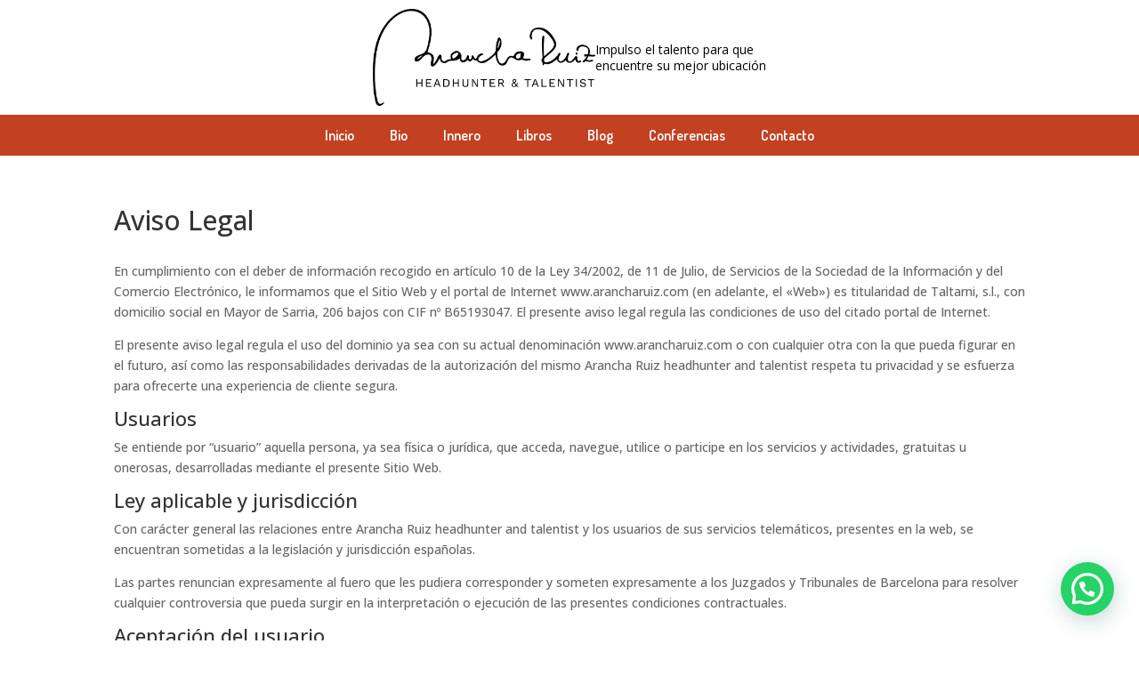

--- FILE ---
content_type: text/html; charset=UTF-8
request_url: https://www.arancharuiz.com/aviso-legal.html
body_size: 25929
content:
<!DOCTYPE html>
<html lang="es">
<head>
	<meta charset="UTF-8">
	<meta name="viewport" content="width=device-width, initial-scale=1.0, viewport-fit=cover" />		<script>var et_site_url='https://www.arancharuiz.com';var et_post_id='1496';function et_core_page_resource_fallback(a,b){"undefined"===typeof b&&(b=a.sheet.cssRules&&0===a.sheet.cssRules.length);b&&(a.onerror=null,a.onload=null,a.href?a.href=et_site_url+"/?et_core_page_resource="+a.id+et_post_id:a.src&&(a.src=et_site_url+"/?et_core_page_resource="+a.id+et_post_id))}
</script><meta name='robots' content='index, follow, max-image-preview:large, max-snippet:-1, max-video-preview:-1' />

	<!-- This site is optimized with the Yoast SEO plugin v22.6 - https://yoast.com/wordpress/plugins/seo/ -->
	<title>Aviso Legal - Arancha Ruiz</title>
	<link rel="canonical" href="https://www.arancharuiz.com/aviso-legal.html" />
	<meta property="og:locale" content="es_ES" />
	<meta property="og:type" content="article" />
	<meta property="og:title" content="Aviso Legal - Arancha Ruiz" />
	<meta property="og:description" content="En cumplimiento con el deber de información recogido en artículo 10 de la Ley 34/2002, de 11 de Julio, de Servicios de la Sociedad de la Información y del Comercio Electrónico, le informamos que el Sitio Web y el portal de Internet www.arancharuiz.com (en adelante, el «Web») es titularidad de Taltarni, s.l., con domicilio social [&hellip;]" />
	<meta property="og:url" content="https://www.arancharuiz.com/aviso-legal.html" />
	<meta property="og:site_name" content="Arancha Ruiz" />
	<meta property="article:modified_time" content="2020-11-18T13:04:07+00:00" />
	<meta name="twitter:card" content="summary_large_image" />
	<meta name="twitter:label1" content="Tiempo de lectura" />
	<meta name="twitter:data1" content="12 minutos" />
	<script type="application/ld+json" class="yoast-schema-graph">{"@context":"https://schema.org","@graph":[{"@type":"WebPage","@id":"https://www.arancharuiz.com/aviso-legal.html","url":"https://www.arancharuiz.com/aviso-legal.html","name":"Aviso Legal - Arancha Ruiz","isPartOf":{"@id":"https://www.arancharuiz.com/#website"},"datePublished":"2020-11-18T10:14:12+00:00","dateModified":"2020-11-18T13:04:07+00:00","breadcrumb":{"@id":"https://www.arancharuiz.com/aviso-legal.html#breadcrumb"},"inLanguage":"es","potentialAction":[{"@type":"ReadAction","target":["https://www.arancharuiz.com/aviso-legal.html"]}]},{"@type":"BreadcrumbList","@id":"https://www.arancharuiz.com/aviso-legal.html#breadcrumb","itemListElement":[{"@type":"ListItem","position":1,"name":"Portada","item":"https://www.arancharuiz.com/"},{"@type":"ListItem","position":2,"name":"Aviso Legal"}]},{"@type":"WebSite","@id":"https://www.arancharuiz.com/#website","url":"https://www.arancharuiz.com/","name":"Arancha Ruiz","description":"Otro sitio realizado con WordPress","potentialAction":[{"@type":"SearchAction","target":{"@type":"EntryPoint","urlTemplate":"https://www.arancharuiz.com/?s={search_term_string}"},"query-input":"required name=search_term_string"}],"inLanguage":"es"}]}</script>
	<!-- / Yoast SEO plugin. -->


<link rel='dns-prefetch' href='//cc.cdn.civiccomputing.com' />
<link rel='dns-prefetch' href='//www.google.com' />
<link rel='dns-prefetch' href='//platform-api.sharethis.com' />
<link rel='dns-prefetch' href='//fonts.googleapis.com' />
<link rel="alternate" type="application/rss+xml" title="Arancha Ruiz &raquo; Feed" href="https://www.arancharuiz.com/feed" />
<script type="text/javascript">
/* <![CDATA[ */
window._wpemojiSettings = {"baseUrl":"https:\/\/s.w.org\/images\/core\/emoji\/15.0.3\/72x72\/","ext":".png","svgUrl":"https:\/\/s.w.org\/images\/core\/emoji\/15.0.3\/svg\/","svgExt":".svg","source":{"concatemoji":"https:\/\/www.arancharuiz.com\/wp-includes\/js\/wp-emoji-release.min.js?ver=6.5.7"}};
/*! This file is auto-generated */
!function(i,n){var o,s,e;function c(e){try{var t={supportTests:e,timestamp:(new Date).valueOf()};sessionStorage.setItem(o,JSON.stringify(t))}catch(e){}}function p(e,t,n){e.clearRect(0,0,e.canvas.width,e.canvas.height),e.fillText(t,0,0);var t=new Uint32Array(e.getImageData(0,0,e.canvas.width,e.canvas.height).data),r=(e.clearRect(0,0,e.canvas.width,e.canvas.height),e.fillText(n,0,0),new Uint32Array(e.getImageData(0,0,e.canvas.width,e.canvas.height).data));return t.every(function(e,t){return e===r[t]})}function u(e,t,n){switch(t){case"flag":return n(e,"\ud83c\udff3\ufe0f\u200d\u26a7\ufe0f","\ud83c\udff3\ufe0f\u200b\u26a7\ufe0f")?!1:!n(e,"\ud83c\uddfa\ud83c\uddf3","\ud83c\uddfa\u200b\ud83c\uddf3")&&!n(e,"\ud83c\udff4\udb40\udc67\udb40\udc62\udb40\udc65\udb40\udc6e\udb40\udc67\udb40\udc7f","\ud83c\udff4\u200b\udb40\udc67\u200b\udb40\udc62\u200b\udb40\udc65\u200b\udb40\udc6e\u200b\udb40\udc67\u200b\udb40\udc7f");case"emoji":return!n(e,"\ud83d\udc26\u200d\u2b1b","\ud83d\udc26\u200b\u2b1b")}return!1}function f(e,t,n){var r="undefined"!=typeof WorkerGlobalScope&&self instanceof WorkerGlobalScope?new OffscreenCanvas(300,150):i.createElement("canvas"),a=r.getContext("2d",{willReadFrequently:!0}),o=(a.textBaseline="top",a.font="600 32px Arial",{});return e.forEach(function(e){o[e]=t(a,e,n)}),o}function t(e){var t=i.createElement("script");t.src=e,t.defer=!0,i.head.appendChild(t)}"undefined"!=typeof Promise&&(o="wpEmojiSettingsSupports",s=["flag","emoji"],n.supports={everything:!0,everythingExceptFlag:!0},e=new Promise(function(e){i.addEventListener("DOMContentLoaded",e,{once:!0})}),new Promise(function(t){var n=function(){try{var e=JSON.parse(sessionStorage.getItem(o));if("object"==typeof e&&"number"==typeof e.timestamp&&(new Date).valueOf()<e.timestamp+604800&&"object"==typeof e.supportTests)return e.supportTests}catch(e){}return null}();if(!n){if("undefined"!=typeof Worker&&"undefined"!=typeof OffscreenCanvas&&"undefined"!=typeof URL&&URL.createObjectURL&&"undefined"!=typeof Blob)try{var e="postMessage("+f.toString()+"("+[JSON.stringify(s),u.toString(),p.toString()].join(",")+"));",r=new Blob([e],{type:"text/javascript"}),a=new Worker(URL.createObjectURL(r),{name:"wpTestEmojiSupports"});return void(a.onmessage=function(e){c(n=e.data),a.terminate(),t(n)})}catch(e){}c(n=f(s,u,p))}t(n)}).then(function(e){for(var t in e)n.supports[t]=e[t],n.supports.everything=n.supports.everything&&n.supports[t],"flag"!==t&&(n.supports.everythingExceptFlag=n.supports.everythingExceptFlag&&n.supports[t]);n.supports.everythingExceptFlag=n.supports.everythingExceptFlag&&!n.supports.flag,n.DOMReady=!1,n.readyCallback=function(){n.DOMReady=!0}}).then(function(){return e}).then(function(){var e;n.supports.everything||(n.readyCallback(),(e=n.source||{}).concatemoji?t(e.concatemoji):e.wpemoji&&e.twemoji&&(t(e.twemoji),t(e.wpemoji)))}))}((window,document),window._wpemojiSettings);
/* ]]> */
</script>
<meta content="Divi v.4.6.6" name="generator"/><style id='wp-emoji-styles-inline-css' type='text/css'>

	img.wp-smiley, img.emoji {
		display: inline !important;
		border: none !important;
		box-shadow: none !important;
		height: 1em !important;
		width: 1em !important;
		margin: 0 0.07em !important;
		vertical-align: -0.1em !important;
		background: none !important;
		padding: 0 !important;
	}
</style>
<link rel='stylesheet' id='wp-block-library-css' href='https://www.arancharuiz.com/wp-includes/css/dist/block-library/style.min.css?ver=6.5.7' type='text/css' media='all' />
<style id='joinchat-button-style-inline-css' type='text/css'>
.wp-block-joinchat-button{border:none!important;text-align:center}.wp-block-joinchat-button figure{display:table;margin:0 auto;padding:0}.wp-block-joinchat-button figcaption{font:normal normal 400 .6em/2em var(--wp--preset--font-family--system-font,sans-serif);margin:0;padding:0}.wp-block-joinchat-button .joinchat-button__qr{background-color:#fff;border:6px solid #25d366;border-radius:30px;box-sizing:content-box;display:block;height:200px;margin:auto;overflow:hidden;padding:10px;width:200px}.wp-block-joinchat-button .joinchat-button__qr canvas,.wp-block-joinchat-button .joinchat-button__qr img{display:block;margin:auto}.wp-block-joinchat-button .joinchat-button__link{align-items:center;background-color:#25d366;border:6px solid #25d366;border-radius:30px;display:inline-flex;flex-flow:row nowrap;justify-content:center;line-height:1.25em;margin:0 auto;text-decoration:none}.wp-block-joinchat-button .joinchat-button__link:before{background:transparent var(--joinchat-ico) no-repeat center;background-size:100%;content:"";display:block;height:1.5em;margin:-.75em .75em -.75em 0;width:1.5em}.wp-block-joinchat-button figure+.joinchat-button__link{margin-top:10px}@media (orientation:landscape)and (min-height:481px),(orientation:portrait)and (min-width:481px){.wp-block-joinchat-button.joinchat-button--qr-only figure+.joinchat-button__link{display:none}}@media (max-width:480px),(orientation:landscape)and (max-height:480px){.wp-block-joinchat-button figure{display:none}}

</style>
<style id='classic-theme-styles-inline-css' type='text/css'>
/*! This file is auto-generated */
.wp-block-button__link{color:#fff;background-color:#32373c;border-radius:9999px;box-shadow:none;text-decoration:none;padding:calc(.667em + 2px) calc(1.333em + 2px);font-size:1.125em}.wp-block-file__button{background:#32373c;color:#fff;text-decoration:none}
</style>
<style id='global-styles-inline-css' type='text/css'>
body{--wp--preset--color--black: #000000;--wp--preset--color--cyan-bluish-gray: #abb8c3;--wp--preset--color--white: #ffffff;--wp--preset--color--pale-pink: #f78da7;--wp--preset--color--vivid-red: #cf2e2e;--wp--preset--color--luminous-vivid-orange: #ff6900;--wp--preset--color--luminous-vivid-amber: #fcb900;--wp--preset--color--light-green-cyan: #7bdcb5;--wp--preset--color--vivid-green-cyan: #00d084;--wp--preset--color--pale-cyan-blue: #8ed1fc;--wp--preset--color--vivid-cyan-blue: #0693e3;--wp--preset--color--vivid-purple: #9b51e0;--wp--preset--gradient--vivid-cyan-blue-to-vivid-purple: linear-gradient(135deg,rgba(6,147,227,1) 0%,rgb(155,81,224) 100%);--wp--preset--gradient--light-green-cyan-to-vivid-green-cyan: linear-gradient(135deg,rgb(122,220,180) 0%,rgb(0,208,130) 100%);--wp--preset--gradient--luminous-vivid-amber-to-luminous-vivid-orange: linear-gradient(135deg,rgba(252,185,0,1) 0%,rgba(255,105,0,1) 100%);--wp--preset--gradient--luminous-vivid-orange-to-vivid-red: linear-gradient(135deg,rgba(255,105,0,1) 0%,rgb(207,46,46) 100%);--wp--preset--gradient--very-light-gray-to-cyan-bluish-gray: linear-gradient(135deg,rgb(238,238,238) 0%,rgb(169,184,195) 100%);--wp--preset--gradient--cool-to-warm-spectrum: linear-gradient(135deg,rgb(74,234,220) 0%,rgb(151,120,209) 20%,rgb(207,42,186) 40%,rgb(238,44,130) 60%,rgb(251,105,98) 80%,rgb(254,248,76) 100%);--wp--preset--gradient--blush-light-purple: linear-gradient(135deg,rgb(255,206,236) 0%,rgb(152,150,240) 100%);--wp--preset--gradient--blush-bordeaux: linear-gradient(135deg,rgb(254,205,165) 0%,rgb(254,45,45) 50%,rgb(107,0,62) 100%);--wp--preset--gradient--luminous-dusk: linear-gradient(135deg,rgb(255,203,112) 0%,rgb(199,81,192) 50%,rgb(65,88,208) 100%);--wp--preset--gradient--pale-ocean: linear-gradient(135deg,rgb(255,245,203) 0%,rgb(182,227,212) 50%,rgb(51,167,181) 100%);--wp--preset--gradient--electric-grass: linear-gradient(135deg,rgb(202,248,128) 0%,rgb(113,206,126) 100%);--wp--preset--gradient--midnight: linear-gradient(135deg,rgb(2,3,129) 0%,rgb(40,116,252) 100%);--wp--preset--font-size--small: 13px;--wp--preset--font-size--medium: 20px;--wp--preset--font-size--large: 36px;--wp--preset--font-size--x-large: 42px;--wp--preset--spacing--20: 0.44rem;--wp--preset--spacing--30: 0.67rem;--wp--preset--spacing--40: 1rem;--wp--preset--spacing--50: 1.5rem;--wp--preset--spacing--60: 2.25rem;--wp--preset--spacing--70: 3.38rem;--wp--preset--spacing--80: 5.06rem;--wp--preset--shadow--natural: 6px 6px 9px rgba(0, 0, 0, 0.2);--wp--preset--shadow--deep: 12px 12px 50px rgba(0, 0, 0, 0.4);--wp--preset--shadow--sharp: 6px 6px 0px rgba(0, 0, 0, 0.2);--wp--preset--shadow--outlined: 6px 6px 0px -3px rgba(255, 255, 255, 1), 6px 6px rgba(0, 0, 0, 1);--wp--preset--shadow--crisp: 6px 6px 0px rgba(0, 0, 0, 1);}:where(.is-layout-flex){gap: 0.5em;}:where(.is-layout-grid){gap: 0.5em;}body .is-layout-flex{display: flex;}body .is-layout-flex{flex-wrap: wrap;align-items: center;}body .is-layout-flex > *{margin: 0;}body .is-layout-grid{display: grid;}body .is-layout-grid > *{margin: 0;}:where(.wp-block-columns.is-layout-flex){gap: 2em;}:where(.wp-block-columns.is-layout-grid){gap: 2em;}:where(.wp-block-post-template.is-layout-flex){gap: 1.25em;}:where(.wp-block-post-template.is-layout-grid){gap: 1.25em;}.has-black-color{color: var(--wp--preset--color--black) !important;}.has-cyan-bluish-gray-color{color: var(--wp--preset--color--cyan-bluish-gray) !important;}.has-white-color{color: var(--wp--preset--color--white) !important;}.has-pale-pink-color{color: var(--wp--preset--color--pale-pink) !important;}.has-vivid-red-color{color: var(--wp--preset--color--vivid-red) !important;}.has-luminous-vivid-orange-color{color: var(--wp--preset--color--luminous-vivid-orange) !important;}.has-luminous-vivid-amber-color{color: var(--wp--preset--color--luminous-vivid-amber) !important;}.has-light-green-cyan-color{color: var(--wp--preset--color--light-green-cyan) !important;}.has-vivid-green-cyan-color{color: var(--wp--preset--color--vivid-green-cyan) !important;}.has-pale-cyan-blue-color{color: var(--wp--preset--color--pale-cyan-blue) !important;}.has-vivid-cyan-blue-color{color: var(--wp--preset--color--vivid-cyan-blue) !important;}.has-vivid-purple-color{color: var(--wp--preset--color--vivid-purple) !important;}.has-black-background-color{background-color: var(--wp--preset--color--black) !important;}.has-cyan-bluish-gray-background-color{background-color: var(--wp--preset--color--cyan-bluish-gray) !important;}.has-white-background-color{background-color: var(--wp--preset--color--white) !important;}.has-pale-pink-background-color{background-color: var(--wp--preset--color--pale-pink) !important;}.has-vivid-red-background-color{background-color: var(--wp--preset--color--vivid-red) !important;}.has-luminous-vivid-orange-background-color{background-color: var(--wp--preset--color--luminous-vivid-orange) !important;}.has-luminous-vivid-amber-background-color{background-color: var(--wp--preset--color--luminous-vivid-amber) !important;}.has-light-green-cyan-background-color{background-color: var(--wp--preset--color--light-green-cyan) !important;}.has-vivid-green-cyan-background-color{background-color: var(--wp--preset--color--vivid-green-cyan) !important;}.has-pale-cyan-blue-background-color{background-color: var(--wp--preset--color--pale-cyan-blue) !important;}.has-vivid-cyan-blue-background-color{background-color: var(--wp--preset--color--vivid-cyan-blue) !important;}.has-vivid-purple-background-color{background-color: var(--wp--preset--color--vivid-purple) !important;}.has-black-border-color{border-color: var(--wp--preset--color--black) !important;}.has-cyan-bluish-gray-border-color{border-color: var(--wp--preset--color--cyan-bluish-gray) !important;}.has-white-border-color{border-color: var(--wp--preset--color--white) !important;}.has-pale-pink-border-color{border-color: var(--wp--preset--color--pale-pink) !important;}.has-vivid-red-border-color{border-color: var(--wp--preset--color--vivid-red) !important;}.has-luminous-vivid-orange-border-color{border-color: var(--wp--preset--color--luminous-vivid-orange) !important;}.has-luminous-vivid-amber-border-color{border-color: var(--wp--preset--color--luminous-vivid-amber) !important;}.has-light-green-cyan-border-color{border-color: var(--wp--preset--color--light-green-cyan) !important;}.has-vivid-green-cyan-border-color{border-color: var(--wp--preset--color--vivid-green-cyan) !important;}.has-pale-cyan-blue-border-color{border-color: var(--wp--preset--color--pale-cyan-blue) !important;}.has-vivid-cyan-blue-border-color{border-color: var(--wp--preset--color--vivid-cyan-blue) !important;}.has-vivid-purple-border-color{border-color: var(--wp--preset--color--vivid-purple) !important;}.has-vivid-cyan-blue-to-vivid-purple-gradient-background{background: var(--wp--preset--gradient--vivid-cyan-blue-to-vivid-purple) !important;}.has-light-green-cyan-to-vivid-green-cyan-gradient-background{background: var(--wp--preset--gradient--light-green-cyan-to-vivid-green-cyan) !important;}.has-luminous-vivid-amber-to-luminous-vivid-orange-gradient-background{background: var(--wp--preset--gradient--luminous-vivid-amber-to-luminous-vivid-orange) !important;}.has-luminous-vivid-orange-to-vivid-red-gradient-background{background: var(--wp--preset--gradient--luminous-vivid-orange-to-vivid-red) !important;}.has-very-light-gray-to-cyan-bluish-gray-gradient-background{background: var(--wp--preset--gradient--very-light-gray-to-cyan-bluish-gray) !important;}.has-cool-to-warm-spectrum-gradient-background{background: var(--wp--preset--gradient--cool-to-warm-spectrum) !important;}.has-blush-light-purple-gradient-background{background: var(--wp--preset--gradient--blush-light-purple) !important;}.has-blush-bordeaux-gradient-background{background: var(--wp--preset--gradient--blush-bordeaux) !important;}.has-luminous-dusk-gradient-background{background: var(--wp--preset--gradient--luminous-dusk) !important;}.has-pale-ocean-gradient-background{background: var(--wp--preset--gradient--pale-ocean) !important;}.has-electric-grass-gradient-background{background: var(--wp--preset--gradient--electric-grass) !important;}.has-midnight-gradient-background{background: var(--wp--preset--gradient--midnight) !important;}.has-small-font-size{font-size: var(--wp--preset--font-size--small) !important;}.has-medium-font-size{font-size: var(--wp--preset--font-size--medium) !important;}.has-large-font-size{font-size: var(--wp--preset--font-size--large) !important;}.has-x-large-font-size{font-size: var(--wp--preset--font-size--x-large) !important;}
.wp-block-navigation a:where(:not(.wp-element-button)){color: inherit;}
:where(.wp-block-post-template.is-layout-flex){gap: 1.25em;}:where(.wp-block-post-template.is-layout-grid){gap: 1.25em;}
:where(.wp-block-columns.is-layout-flex){gap: 2em;}:where(.wp-block-columns.is-layout-grid){gap: 2em;}
.wp-block-pullquote{font-size: 1.5em;line-height: 1.6;}
</style>
<link rel='stylesheet' id='divi-fonts-css' href='https://fonts.googleapis.com/css?family=Open+Sans:300italic,400italic,600italic,700italic,800italic,400,300,600,700,800&#038;subset=latin,latin-ext&#038;display=swap' type='text/css' media='all' />
<link rel='stylesheet' id='divi-style-css' href='https://www.arancharuiz.com/wp-content/themes/Divi/style.css?ver=4.6.6' type='text/css' media='all' />
<link rel='stylesheet' id='elementor-frontend-css' href='https://www.arancharuiz.com/wp-content/plugins/elementor/assets/css/frontend-lite.min.css?ver=3.21.4' type='text/css' media='all' />
<link rel='stylesheet' id='swiper-css' href='https://www.arancharuiz.com/wp-content/plugins/elementor/assets/lib/swiper/v8/css/swiper.min.css?ver=8.4.5' type='text/css' media='all' />
<link rel='stylesheet' id='elementor-post-1748-css' href='https://www.arancharuiz.com/wp-content/uploads/elementor/css/post-1748.css?ver=1714728875' type='text/css' media='all' />
<link rel='stylesheet' id='elementor-pro-css' href='https://www.arancharuiz.com/wp-content/plugins/elementor-pro/assets/css/frontend-lite.min.css?ver=3.19.3' type='text/css' media='all' />
<link rel='stylesheet' id='elementor-global-css' href='https://www.arancharuiz.com/wp-content/uploads/elementor/css/global.css?ver=1714728876' type='text/css' media='all' />
<link rel='stylesheet' id='elementor-post-1752-css' href='https://www.arancharuiz.com/wp-content/uploads/elementor/css/post-1752.css?ver=1714730942' type='text/css' media='all' />
<link rel='stylesheet' id='elementor-post-1760-css' href='https://www.arancharuiz.com/wp-content/uploads/elementor/css/post-1760.css?ver=1729069260' type='text/css' media='all' />
<link rel='stylesheet' id='et-builder-googlefonts-cached-css' href='https://fonts.googleapis.com/css?family=Dosis:200,300,regular,500,600,700,800&#038;subset=latin-ext,vietnamese,latin&#038;display=swap' type='text/css' media='all' />
<link rel='stylesheet' id='joinchat-css' href='https://www.arancharuiz.com/wp-content/plugins/creame-whatsapp-me/public/css/joinchat.min.css?ver=5.1.5' type='text/css' media='all' />
<style id='joinchat-inline-css' type='text/css'>
.joinchat{--red:37;--green:211;--blue:102;--bw:100}
</style>
<link rel='stylesheet' id='popup-maker-site-css' href='//www.arancharuiz.com/wp-content/uploads/pum/pum-site-styles.css?generated=1714728207&#038;ver=1.18.5' type='text/css' media='all' />
<link rel='stylesheet' id='dashicons-css' href='https://www.arancharuiz.com/wp-includes/css/dashicons.min.css?ver=6.5.7' type='text/css' media='all' />
<link rel='stylesheet' id='google-fonts-1-css' href='https://fonts.googleapis.com/css?family=Open+Sans%3A100%2C100italic%2C200%2C200italic%2C300%2C300italic%2C400%2C400italic%2C500%2C500italic%2C600%2C600italic%2C700%2C700italic%2C800%2C800italic%2C900%2C900italic%7CDosis%3A100%2C100italic%2C200%2C200italic%2C300%2C300italic%2C400%2C400italic%2C500%2C500italic%2C600%2C600italic%2C700%2C700italic%2C800%2C800italic%2C900%2C900italic%7CRoboto%3A100%2C100italic%2C200%2C200italic%2C300%2C300italic%2C400%2C400italic%2C500%2C500italic%2C600%2C600italic%2C700%2C700italic%2C800%2C800italic%2C900%2C900italic&#038;display=swap&#038;ver=6.5.7' type='text/css' media='all' />
<link rel="preconnect" href="https://fonts.gstatic.com/" crossorigin><script type="text/javascript" src="https://www.arancharuiz.com/wp-includes/js/jquery/jquery.min.js?ver=3.7.1" id="jquery-core-js"></script>
<script type="text/javascript" src="https://www.arancharuiz.com/wp-includes/js/jquery/jquery-migrate.min.js?ver=3.4.1" id="jquery-migrate-js"></script>
<script type="text/javascript" src="https://www.google.com/recaptcha/api.js?render=6Lc1xywgAAAAAGGzrMA-NkZzv02c4l2E5KUB-701&amp;ver=6.5.7" id="recaptcha-v3-js"></script>
<script type="text/javascript" src="https://www.arancharuiz.com/wp-content/themes/Divi/core/admin/js/es6-promise.auto.min.js?ver=6.5.7" id="es6-promise-js"></script>
<script type="text/javascript" id="et-core-api-spam-recaptcha-js-extra">
/* <![CDATA[ */
var et_core_api_spam_recaptcha = {"site_key":"6Lc1xywgAAAAAGGzrMA-NkZzv02c4l2E5KUB-701","page_action":{"action":"aviso_legal_html"}};
/* ]]> */
</script>
<script type="text/javascript" src="https://www.arancharuiz.com/wp-content/themes/Divi/core/admin/js/recaptcha.js?ver=6.5.7" id="et-core-api-spam-recaptcha-js"></script>
<script type="text/javascript" src="//platform-api.sharethis.com/js/sharethis.js#source=googleanalytics-wordpress#product=ga&amp;property=5f9aa0483b1cfe00120b7209" id="googleanalytics-platform-sharethis-js"></script>
<link rel="https://api.w.org/" href="https://www.arancharuiz.com/wp-json/" /><link rel="alternate" type="application/json" href="https://www.arancharuiz.com/wp-json/wp/v2/pages/1496" /><link rel="EditURI" type="application/rsd+xml" title="RSD" href="https://www.arancharuiz.com/xmlrpc.php?rsd" />
<meta name="generator" content="WordPress 6.5.7" />
<link rel='shortlink' href='https://www.arancharuiz.com/?p=1496' />
<link rel="alternate" type="application/json+oembed" href="https://www.arancharuiz.com/wp-json/oembed/1.0/embed?url=https%3A%2F%2Fwww.arancharuiz.com%2Faviso-legal.html" />
<link rel="alternate" type="text/xml+oembed" href="https://www.arancharuiz.com/wp-json/oembed/1.0/embed?url=https%3A%2F%2Fwww.arancharuiz.com%2Faviso-legal.html&#038;format=xml" />
<script type="text/javascript">var ajaxurl = "https://www.arancharuiz.com/wp-admin/admin-ajax.php";</script><meta name="viewport" content="width=device-width, initial-scale=1.0, maximum-scale=1.0, user-scalable=0" /><link rel="shortcut icon" href="https://www.arancharuiz.com/wp-content/uploads/2020/04/arancha_favicon.png" /><meta name="generator" content="Elementor 3.21.4; features: e_optimized_assets_loading, e_optimized_css_loading, e_font_icon_svg, additional_custom_breakpoints, e_lazyload; settings: css_print_method-external, google_font-enabled, font_display-swap">
<script>
(function() {
	(function (i, s, o, g, r, a, m) {
		i['GoogleAnalyticsObject'] = r;
		i[r] = i[r] || function () {
				(i[r].q = i[r].q || []).push(arguments)
			}, i[r].l = 1 * new Date();
		a = s.createElement(o),
			m = s.getElementsByTagName(o)[0];
		a.async = 1;
		a.src = g;
		m.parentNode.insertBefore(a, m)
	})(window, document, 'script', 'https://google-analytics.com/analytics.js', 'ga');

	ga('create', 'UA-89741643-1', 'auto');
			ga('send', 'pageview');
	})();
</script>
			<style>
				.e-con.e-parent:nth-of-type(n+4):not(.e-lazyloaded):not(.e-no-lazyload),
				.e-con.e-parent:nth-of-type(n+4):not(.e-lazyloaded):not(.e-no-lazyload) * {
					background-image: none !important;
				}
				@media screen and (max-height: 1024px) {
					.e-con.e-parent:nth-of-type(n+3):not(.e-lazyloaded):not(.e-no-lazyload),
					.e-con.e-parent:nth-of-type(n+3):not(.e-lazyloaded):not(.e-no-lazyload) * {
						background-image: none !important;
					}
				}
				@media screen and (max-height: 640px) {
					.e-con.e-parent:nth-of-type(n+2):not(.e-lazyloaded):not(.e-no-lazyload),
					.e-con.e-parent:nth-of-type(n+2):not(.e-lazyloaded):not(.e-no-lazyload) * {
						background-image: none !important;
					}
				}
			</style>
			<meta name="google-site-verification" content="GOJvncrcqJdNsnilpck5e-c-CtSW3IdQIM_1q_RS0Do"><link rel="stylesheet" id="et-divi-customizer-global-cached-inline-styles" href="https://www.arancharuiz.com/wp-content/et-cache/global/et-divi-customizer-global-17683218185144.min.css" onerror="et_core_page_resource_fallback(this, true)" onload="et_core_page_resource_fallback(this)" /></head>
<body data-rsssl=1 class="page-template-default page page-id-1496 et_pb_button_helper_class et_non_fixed_nav et_show_nav et_hide_primary_logo et_hide_fixed_logo et_hide_mobile_logo et_primary_nav_dropdown_animation_fade et_secondary_nav_dropdown_animation_fade et_header_style_split et_pb_footer_columns3 et_cover_background et_pb_gutter et_pb_gutters3 et_full_width_page et_divi_theme et-db et_minified_js et_minified_css elementor-default elementor-kit-1748">
		<div data-elementor-type="header" data-elementor-id="1752" class="elementor elementor-1752 elementor-location-header" data-elementor-post-type="elementor_library">
			<div class="elementor-element elementor-element-aba0366 e-flex e-con-boxed e-con e-parent" data-id="aba0366" data-element_type="container">
					<div class="e-con-inner">
				<div class="elementor-element elementor-element-ce34d7a elementor-widget elementor-widget-image" data-id="ce34d7a" data-element_type="widget" data-widget_type="image.default">
				<div class="elementor-widget-container">
			<style>/*! elementor - v3.21.0 - 30-04-2024 */
.elementor-widget-image{text-align:center}.elementor-widget-image a{display:inline-block}.elementor-widget-image a img[src$=".svg"]{width:48px}.elementor-widget-image img{vertical-align:middle;display:inline-block}</style>											<a href="https://www.arancharuiz.com">
							<img width="833" height="364" src="https://www.arancharuiz.com/wp-content/uploads/2024/05/logo-arancha-ruiz-1.png" class="attachment-full size-full wp-image-1754" alt="" />								</a>
													</div>
				</div>
				<div class="elementor-element elementor-element-a55ca18 elementor-hidden-mobile elementor-widget elementor-widget-heading" data-id="a55ca18" data-element_type="widget" data-widget_type="heading.default">
				<div class="elementor-widget-container">
			<style>/*! elementor - v3.21.0 - 30-04-2024 */
.elementor-heading-title{padding:0;margin:0;line-height:1}.elementor-widget-heading .elementor-heading-title[class*=elementor-size-]>a{color:inherit;font-size:inherit;line-height:inherit}.elementor-widget-heading .elementor-heading-title.elementor-size-small{font-size:15px}.elementor-widget-heading .elementor-heading-title.elementor-size-medium{font-size:19px}.elementor-widget-heading .elementor-heading-title.elementor-size-large{font-size:29px}.elementor-widget-heading .elementor-heading-title.elementor-size-xl{font-size:39px}.elementor-widget-heading .elementor-heading-title.elementor-size-xxl{font-size:59px}</style><h2 class="elementor-heading-title elementor-size-default">Impulso el talento para que <br>
encuentre su mejor ubicación</h2>		</div>
				</div>
					</div>
				</div>
		<div class="elementor-element elementor-element-b7ad388 e-flex e-con-boxed e-con e-parent" data-id="b7ad388" data-element_type="container" data-settings="{&quot;background_background&quot;:&quot;classic&quot;}">
					<div class="e-con-inner">
				<div class="elementor-element elementor-element-ca768a5 elementor-nav-menu__align-center elementor-nav-menu--stretch elementor-nav-menu--dropdown-tablet elementor-nav-menu__text-align-aside elementor-nav-menu--toggle elementor-nav-menu--burger elementor-widget elementor-widget-nav-menu" data-id="ca768a5" data-element_type="widget" data-settings="{&quot;full_width&quot;:&quot;stretch&quot;,&quot;layout&quot;:&quot;horizontal&quot;,&quot;submenu_icon&quot;:{&quot;value&quot;:&quot;&lt;svg class=\&quot;e-font-icon-svg e-fas-caret-down\&quot; viewBox=\&quot;0 0 320 512\&quot; xmlns=\&quot;http:\/\/www.w3.org\/2000\/svg\&quot;&gt;&lt;path d=\&quot;M31.3 192h257.3c17.8 0 26.7 21.5 14.1 34.1L174.1 354.8c-7.8 7.8-20.5 7.8-28.3 0L17.2 226.1C4.6 213.5 13.5 192 31.3 192z\&quot;&gt;&lt;\/path&gt;&lt;\/svg&gt;&quot;,&quot;library&quot;:&quot;fa-solid&quot;},&quot;toggle&quot;:&quot;burger&quot;}" data-widget_type="nav-menu.default">
				<div class="elementor-widget-container">
			<link rel="stylesheet" href="https://www.arancharuiz.com/wp-content/plugins/elementor-pro/assets/css/widget-nav-menu.min.css">			<nav class="elementor-nav-menu--main elementor-nav-menu__container elementor-nav-menu--layout-horizontal e--pointer-none">
				<ul id="menu-1-ca768a5" class="elementor-nav-menu"><li class="menu-item menu-item-type-post_type menu-item-object-page menu-item-home menu-item-1816"><a href="https://www.arancharuiz.com/" class="elementor-item">Inicio</a></li>
<li class="menu-item menu-item-type-post_type menu-item-object-page menu-item-1817"><a href="https://www.arancharuiz.com/bio.html" class="elementor-item">Bio</a></li>
<li class="menu-item menu-item-type-custom menu-item-object-custom menu-item-1850"><a target="_blank" rel="noopener" href="http://www.innero.pro" class="elementor-item">Innero</a></li>
<li class="menu-item menu-item-type-post_type menu-item-object-page menu-item-1818"><a href="https://www.arancharuiz.com/libros.html" class="elementor-item">Libros</a></li>
<li class="menu-item menu-item-type-custom menu-item-object-custom menu-item-46"><a target="_blank" rel="noopener" href="https://www.historiasdecracks.com/" class="elementor-item">Blog</a></li>
<li class="menu-item menu-item-type-post_type menu-item-object-page menu-item-1820"><a href="https://www.arancharuiz.com/conferencias.html" class="elementor-item">Conferencias</a></li>
<li class="menu-item menu-item-type-custom menu-item-object-custom menu-item-49"><a href="https://www.arancharuiz.com/contacto.html" class="elementor-item">Contacto</a></li>
</ul>			</nav>
					<div class="elementor-menu-toggle" role="button" tabindex="0" aria-label="Alternar menú" aria-expanded="false">
			<svg aria-hidden="true" role="presentation" class="elementor-menu-toggle__icon--open e-font-icon-svg e-eicon-menu-bar" viewBox="0 0 1000 1000" xmlns="http://www.w3.org/2000/svg"><path d="M104 333H896C929 333 958 304 958 271S929 208 896 208H104C71 208 42 237 42 271S71 333 104 333ZM104 583H896C929 583 958 554 958 521S929 458 896 458H104C71 458 42 487 42 521S71 583 104 583ZM104 833H896C929 833 958 804 958 771S929 708 896 708H104C71 708 42 737 42 771S71 833 104 833Z"></path></svg><svg aria-hidden="true" role="presentation" class="elementor-menu-toggle__icon--close e-font-icon-svg e-eicon-close" viewBox="0 0 1000 1000" xmlns="http://www.w3.org/2000/svg"><path d="M742 167L500 408 258 167C246 154 233 150 217 150 196 150 179 158 167 167 154 179 150 196 150 212 150 229 154 242 171 254L408 500 167 742C138 771 138 800 167 829 196 858 225 858 254 829L496 587 738 829C750 842 767 846 783 846 800 846 817 842 829 829 842 817 846 804 846 783 846 767 842 750 829 737L588 500 833 258C863 229 863 200 833 171 804 137 775 137 742 167Z"></path></svg>			<span class="elementor-screen-only">Menú</span>
		</div>
					<nav class="elementor-nav-menu--dropdown elementor-nav-menu__container" aria-hidden="true">
				<ul id="menu-2-ca768a5" class="elementor-nav-menu"><li class="menu-item menu-item-type-post_type menu-item-object-page menu-item-home menu-item-1816"><a href="https://www.arancharuiz.com/" class="elementor-item" tabindex="-1">Inicio</a></li>
<li class="menu-item menu-item-type-post_type menu-item-object-page menu-item-1817"><a href="https://www.arancharuiz.com/bio.html" class="elementor-item" tabindex="-1">Bio</a></li>
<li class="menu-item menu-item-type-custom menu-item-object-custom menu-item-1850"><a target="_blank" rel="noopener" href="http://www.innero.pro" class="elementor-item" tabindex="-1">Innero</a></li>
<li class="menu-item menu-item-type-post_type menu-item-object-page menu-item-1818"><a href="https://www.arancharuiz.com/libros.html" class="elementor-item" tabindex="-1">Libros</a></li>
<li class="menu-item menu-item-type-custom menu-item-object-custom menu-item-46"><a target="_blank" rel="noopener" href="https://www.historiasdecracks.com/" class="elementor-item" tabindex="-1">Blog</a></li>
<li class="menu-item menu-item-type-post_type menu-item-object-page menu-item-1820"><a href="https://www.arancharuiz.com/conferencias.html" class="elementor-item" tabindex="-1">Conferencias</a></li>
<li class="menu-item menu-item-type-custom menu-item-object-custom menu-item-49"><a href="https://www.arancharuiz.com/contacto.html" class="elementor-item" tabindex="-1">Contacto</a></li>
</ul>			</nav>
				</div>
				</div>
					</div>
				</div>
				</div>
		
<div id="main-content">


	<div class="container">
		<div id="content-area" class="clearfix">
			<div id="left-area">


			
				<article id="post-1496" class="post-1496 page type-page status-publish hentry">

				
					<h1 class="entry-title main_title">Aviso Legal</h1>
				
				
					<div class="entry-content">
					<p>En cumplimiento con el deber de información recogido en artículo 10 de la Ley 34/2002, de 11 de Julio, de Servicios de la Sociedad de la Información y del Comercio Electrónico, le informamos que el Sitio Web y el portal de Internet www.arancharuiz.com (en adelante, el «Web») es titularidad de Taltarni, s.l., con domicilio social en Mayor de Sarria, 206 bajos con CIF nº B65193047. El presente aviso legal regula las condiciones de uso del citado portal de Internet.</p>
<p>El presente aviso legal regula el uso del dominio ya sea con su actual denominación www.arancharuiz.com o con cualquier otra con la que pueda figurar en el futuro, así como las responsabilidades derivadas de la autorización del mismo Arancha Ruiz headhunter and talentist respeta tu privacidad y se esfuerza para ofrecerte una experiencia de cliente segura.</p>
<h3>Usuarios</h3>
<p>Se entiende por “usuario” aquella persona, ya sea física o jurídica, que acceda, navegue, utilice o participe en los servicios y actividades, gratuitas u onerosas, desarrolladas mediante el presente Sitio Web.</p>
<h3>Ley aplicable y jurisdicción</h3>
<p>Con carácter general las relaciones entre Arancha Ruiz headhunter and talentist y los usuarios de sus servicios telemáticos, presentes en la web, se encuentran sometidas a la legislación y jurisdicción españolas.</p>
<p>Las partes renuncian expresamente al fuero que les pudiera corresponder y someten expresamente a los Juzgados y Tribunales de Barcelona para resolver cualquier controversia que pueda surgir en la interpretación o ejecución de las presentes condiciones contractuales.</p>
<h3>Aceptación del usuario</h3>
<p>Este Aviso Legal regula el acceso y utilización de la página web qué Arancha Ruiz headhunter and talentist pone a la disposición de los usuarios de Internet. Se considera usuario la persona que acceda, navegue, utilice o participe en los servicios y actividades de la página web.</p>
<p>El usuario queda informado, y acepta, que el acceso a la presente web no supone, en modo alguno, el inicio de una relación comercial con Arancha Ruiz headhunter and talentist.</p>
<p>El acceso y navegación en el sitio web por parte del usuario supone la aceptación de la totalidad de las presentes Condiciones de Uso . En caso de desacuerdo con las condiciones debe abstenerse a usar el sitio web.</p>
<h3>Acceso a la web</h3>
<p>El acceso a la página web por parte de los usuarios es de carácter libre y gratuito . Algunos servicios pueden encontrarse sujetos a contratación previa del servicio .</p>
<p>En caso de ser necesario que el usuario aporte datos personales para acceder a alguno de los servicios, la recogida y el tratamiento de los datos se realizarán de conformidad con la normativa vigente, en concreto con el RGPD. Para más información, consulte nuestra política de privacidad www.arancharuiz.com.</p>
<h3>Contenido y uso</h3>
<p>Le rogamos que lea atentamente el Aviso Legal, nuestra Política de Cookies y nuestra Política de Privacidad antes de usar la presente página web. Mediante el acceso y uso, usted consiente quedar vinculado por los textos citados. Si tiene alguna pregunta relacionada con lo anteriormente indicado, puede ponerse en contacto con Arancha Ruiz headhunter and talentist a través de las vías de contacto facilitadas en el presente texto .</p>
<p>La visita al sitio web por parte del usuario deberá hacerse de forma responsable y de conformidad a la legalidad vigente, la buena fe, el presente Aviso Legal y respetando los derechos de propiedad intelectual e industrial de titularidad de Arancha Ruiz headhunter and talentist o cualquier otras personas físicas o jurídicas.</p>
<p>El usuario se compromete a facilitar a Arancha Ruiz headhunter and talentist. sus datos de contacto de forma veraz y exacta (correo electrónico y demás datos de contacto necesarios), así como a no proporcionar información o documentación falsa, fraudulenta o ilícita.</p>
<p>El uso de cualquiera de los contenidos del sitio web con finalidades que sean o pudieran ser ilícitas queda totalmente prohibido, así como la realización de cualquier acción que cause o pueda causar daños o alteraciones de cualquier tipo no consentidas por Arancha Ruiz headhunter and talentist, al sitio web o a sus contenidos.</p>
<p>Cualquier incumplimiento de las cláusulas contenidas en el presente Sitio Web (Aviso legal, Política de Privacidad, Política de Cookies, así como otros contenidos que contienen obligaciones para el usuario), así como cualquier incumplimiento de la legalidad vigente en España, será comunicado de manera inmediata a las autoridades pertinentes, por parte de. Arancha Ruiz headhunter and talentist, comprometiéndose ésta a cooperar con las mismas.</p>
<p>Nadie debe realizar un uso indebido de la presente página web mediante la introducción intencionada de programas o materiales<br />
tecnológicos perjudiciales o dañinos para la misma (por ejemplo, de virus o troyanos). No se permite el acceso no autorizado al servidor donde se encuentre alojada o relacionada información sobre la página web. De la misma manera, queda totalmente prohibido realizar ataques de denegación de servicios o de servicio distribuido .</p>
<p>El titular del web no se identifica con las opiniones vertidas en el mismo por sus colaboradores. La empresa se reserva el derecho de efectuar sin previo aviso las modificaciones que considere oportunas en su Web, pudiendo cambiar, suprimir o añadir tanto los contenidos y servicios que se presten a través de la misma como la forma en la que éstos aparezcan presentados o localizados en sus servidores.</p>
<h3>Protección de Datos de Carácter personal</h3>
<p>La información o datos personales facilitados mediante el presente sitio web facilite serán tratados con arreglo a lo establecido en la Política de Privacidad, así conforme a la legislación vigente sobre la misma.</p>
<p>Los datos de carácter personal proporcionados por parte del usuario mediante el presente sitio web formarán parte de los ficheros y registros de actividad del titular del mismo y serán tratados de acuerdo a lo establecido en la Política de Privacidad con los fines indicados para cada caso . Dicha información tendrá carácter confidencial y secreto, no pudiendo ser revelada a terceros ajenos, sin causa legalmente justificada o autorización expresa del usuario en cuestión.</p>
<p>El usuario tiene derecho al acceso, oposición, rectificación, cancelación, revocación, limitación y portabilidad de sus datos personales a través de la dirección de correo electrónico;</p>
<p>Para más información puede consultar nuestra <a href="https://www.arancharuiz.com/politica-de-privacidad.html">Política de Privacidad</a>.</p>
<h3>Propiedad intelectual e industrial</h3>
<p>Los derechos de propiedad intelectual del contenido de las páginas web, su diseño gráfico y códigos son titularidad de Arancha Ruiz headhunter and talentist y, por tanto, queda prohibida su reproducción, distribución, comunicación pública, transformación o cualquier otra actividad que se realice con los contenidos de la página web, ni siquiera aunque se citen las fuentes, salvo que se cuente con el consentimiento previo, expreso y por escrito de Arancha Ruiz headhunter and talentist. Todos los nombres comerciales, marcas o signos distintos de cualquier clase contenidos en las páginas web de la empresa son propiedad de sus dueños y están protegidos por Ley.</p>
<p>Arancha Ruiz headhunter and talentist no concede ninguna licencia o autorización de uso de ninguna clase sobre sus derechos de propiedad intelectual e industrial o sobre cualquier otra propiedad o derecho relacionado con el sitio web, y en ningún caso se entenderá que el acceso y navegación de los usuarios implica una renuncia, transmisión, licencia o cesión total ni parcial de dichos derechos por parte de Arancha Ruiz headhunter and talentist.</p>
<p>Cualquier uso de esos contenidos no autorizado previamente por parte de Arancha Ruiz headhunter and talentist será considerado un incumplimiento grave de los derechos de propiedad intelectual o industrial y dará lugar a las responsabilidades legalmente establecidas. Arancha Ruiz headhunter and talentist se reserva el derecho de ejercitar frente al usuario las acciones judiciales y extrajudiciales que correspondan.</p>
<h3>Responsabilidad y garantías</h3>
<p>Arancha Ruiz headhunter and talentist declara que ha adoptado las medidas necesarias que, dentro de sus posibilidades y el estado de la tecnología, permitan el correcto funcionamiento de su sitio web así como la ausencia de virus y componentes dañinos. Sin embargo, Arancha Ruiz headhunter and talentist no puede hacerse responsable de las siguientes situaciones que se enumeran a título enunciativo, pero no limitativo:</p>
<ul>
<li>La continuidad y disponibilidad de los Contenidos.</li>
<li>La ausencia de errores en dichos Contenidos ni la corrección de cualquier defecto que pudiera ocurrir.</li>
<li>La ausencia de virus y/o demás componentes dañinos.</li>
<li>Los daños o perjuicios que cause cualquier persona que vulnere los sistemas de seguridad de Arancha Ruiz headhunter and talentist.</li>
<li>El uso que los usuarios puedan hacer de los contenidos incluidos en el web. En consecuencia, Arancha Ruiz headhunter and talentist no garantiza que el uso que los usuarios puedan hacer de los contenidos que en su caso se incluyan en el sitio web, se ajusten al presente aviso legal, ni que el uso del sitio web se realice de forma diligente.</li>
<li>El uso por menores de edad del sitio web o del envío de sus datos personales sin el permiso de sus tutores, siendo los tutores responsables del uso que hagan de Internet.</li>
<li>Los contenidos a los que el usuario pueda acceder a través de enlaces no autorizados o introducidos por usuarios mediante comentarios o herramientas similares.</li>
<li>La introducción de datos erróneos por parte del usuario o de un tercero .</li>
</ul>
<p>Arancha Ruiz headhunter and talentist podrá suspender temporalmente y sin previo aviso, la accesibilidad al sitio web con motivo de operaciones de mantenimiento, reparación, actualización o mejora. No obstante, siempre que las circunstancias lo permitan, Arancha Ruiz headhunter and talentist comunicará al usuario, con antelación suficiente, la fecha prevista para la suspensión de los contenidos.</p>
<p>Asimismo, de conformidad con los Arts. 11 y 16 de la Ley 34/2002, de 11 de julio, de servicios de la sociedad de la información y de comercio electrónico (LSSICE), Arancha Ruiz headhunter and talentist se compromete a la eliminación o, en su caso, bloqueo de los contenidos que pudieran afectar o ser contrarios a la legislación vigente, los derechos de terceros o la moral y orden público .</p>
<h3>Calidad de la Página</h3>
<p>Arancha Ruiz headhunter and talentist. Pone todos sus medios para que el contenido e información suministrados mediante el presente sitio web cumpla con los estándares de calidad, veracidad, exactitud, fiabilidad, utilidad y actualidad. No obstante, debido a la constante dinámica a la que se ve sujeta la información contenida, no se garantiza el completo cumplimiento de dichos estándares en todo momento, pese a que se realizarán los mejores esfuerzos para ello, y dado el caso, se procederá a la subsanación y/o actualización conveniente lo más pronto<br />
que resulte posible.</p>
<p>Asimismo, el mero acceso a la información contenida en el presente sitio web no vincula de manera alguna al usuario, por lo que no le genera ningún compromiso contractual. El acceso a dicha información solamente tiene carácter informativo, consultivo y/o publicitario .</p>
<h3>Cookies</h3>
<p>Arancha Ruiz headhunter and talentist utiliza cookies, a los efectos de optimizar y personalizar su navegación por el sitio web. Las cookies son ficheros físicos de información que se alojan en el propio terminal del usuario, la información recogida mediante las cookies sirve para facilitar la navegación del usuario por el portal y optimizar la experiencia de navegación. Los datos recopilados mediante las cookies pueden ser compartidos con los creadores de las mismas, pero en ningún caso la información obtenida por las mismas será asociada a datos personales ni a datos que puedan identificar al usuario .</p>
<p>Sin embargo, si el usuario no desea que se instalen cookies en su disco duro, tiene la posibilidad de configurar el navegador de tal modo que impida la instalación de estos archivos. Para obtener más información consulte nuestra <a href="https://www.arancharuiz.com/politica-de-cookies.html">Política de Cookies</a>.</p>
<h3>Enlaces (links)</h3>
<p>La presencia de enlaces (links) en la página web de Arancha Ruiz headhunter and talentist hacia otros sitios de Internet tiene finalidad meramente informativa y en ningún caso suponen sugerencia, invitación o recomendación sobre los mismos. Arancha Ruiz headhunter and talentist no asumirá responsabilidad por los contenidos de un enlace perteneciente a un sitio web ajeno, ni garantizará la fiabilidad, exactitud, amplitud, veracidad, validez y disponibilidad técnica.</p>
<p>En el caso de que en otros sitios web se establezcan enlaces a la página web de Arancha Ruiz headhunter and talentist, no se entenderá que Arancha Ruiz headhunter and talentist ha autorizado el enlace o el contenido del sitio web en el que se contiene el enlace, tampoco podrá incluirse en la página del enlace contenidos inapropiados, difamatorios, ilegales, obscenos o ilícitos, ni otros contenidos que sean contrarios a la legalidad vigente.</p>
<p>Arancha Ruiz headhunter and talentist se reserva la posibilidad de contactar con el propietario del sitio web en el que se establezca el enlace si considera que se incumple la normativa, así como de ejercitar las correspondientes acciones judiciales y extrajudiciales.</p>
<h3>Modificación de las condiciones</h3>
<p>Arancha Ruiz headhunter and talentist se reserva expresamente el derecho a modificar unilateralmente, total o parcialmente, sin necesidad de previo aviso, el presente Aviso Legal produciendo efectos desde el mismo momento de su publicación. Y el usuario reconoce y acepta que es su responsabilidad revisar periódicamente el presente Aviso Legal.</p>
<p>El Sitio Web tiene carácter indefinido en lo que a su visualización de Internet respecta. No obstante, en cuanto al contenido de la misma, la empresa se reserva el derecho a efectuar las modificaciones que considere oportunas sin previo aviso, pudiendo cambiar, suprimir o añadir tanto los contenidos y servicios que se presten a través de la misma, como la forma en la que estos aparezcan presentados o localizados.</p>
<p>&nbsp;</p>
<p>&nbsp;</p>
					</div> <!-- .entry-content -->

				
				</article> <!-- .et_pb_post -->

			

			</div> <!-- #left-area -->

					</div> <!-- #content-area -->
	</div> <!-- .container -->


</div> <!-- #main-content -->

		<div data-elementor-type="footer" data-elementor-id="1760" class="elementor elementor-1760 elementor-location-footer" data-elementor-post-type="elementor_library">
			<div class="elementor-element elementor-element-e72f4f7 e-flex e-con-boxed e-con e-parent" data-id="e72f4f7" data-element_type="container" data-settings="{&quot;background_background&quot;:&quot;classic&quot;}">
					<div class="e-con-inner">
		<div class="elementor-element elementor-element-1ae7169 e-con-full e-flex e-con e-child" data-id="1ae7169" data-element_type="container">
				<div class="elementor-element elementor-element-607f2f3 elementor-widget elementor-widget-image" data-id="607f2f3" data-element_type="widget" data-widget_type="image.default">
				<div class="elementor-widget-container">
													<img width="389" height="170" src="https://www.arancharuiz.com/wp-content/uploads/2024/05/logo_footer.png" class="attachment-full size-full wp-image-1762" alt="" />													</div>
				</div>
				<div class="elementor-element elementor-element-6188cc3 elementor-widget elementor-widget-heading" data-id="6188cc3" data-element_type="widget" data-widget_type="heading.default">
				<div class="elementor-widget-container">
			<p class="elementor-heading-title elementor-size-default">Sígueme:</p>		</div>
				</div>
				<div class="elementor-element elementor-element-93b7812 e-grid-align-left elementor-shape-square elementor-grid-0 elementor-widget elementor-widget-social-icons" data-id="93b7812" data-element_type="widget" data-widget_type="social-icons.default">
				<div class="elementor-widget-container">
			<style>/*! elementor - v3.21.0 - 30-04-2024 */
.elementor-widget-social-icons.elementor-grid-0 .elementor-widget-container,.elementor-widget-social-icons.elementor-grid-mobile-0 .elementor-widget-container,.elementor-widget-social-icons.elementor-grid-tablet-0 .elementor-widget-container{line-height:1;font-size:0}.elementor-widget-social-icons:not(.elementor-grid-0):not(.elementor-grid-tablet-0):not(.elementor-grid-mobile-0) .elementor-grid{display:inline-grid}.elementor-widget-social-icons .elementor-grid{grid-column-gap:var(--grid-column-gap,5px);grid-row-gap:var(--grid-row-gap,5px);grid-template-columns:var(--grid-template-columns);justify-content:var(--justify-content,center);justify-items:var(--justify-content,center)}.elementor-icon.elementor-social-icon{font-size:var(--icon-size,25px);line-height:var(--icon-size,25px);width:calc(var(--icon-size, 25px) + 2 * var(--icon-padding, .5em));height:calc(var(--icon-size, 25px) + 2 * var(--icon-padding, .5em))}.elementor-social-icon{--e-social-icon-icon-color:#fff;display:inline-flex;background-color:#69727d;align-items:center;justify-content:center;text-align:center;cursor:pointer}.elementor-social-icon i{color:var(--e-social-icon-icon-color)}.elementor-social-icon svg{fill:var(--e-social-icon-icon-color)}.elementor-social-icon:last-child{margin:0}.elementor-social-icon:hover{opacity:.9;color:#fff}.elementor-social-icon-android{background-color:#a4c639}.elementor-social-icon-apple{background-color:#999}.elementor-social-icon-behance{background-color:#1769ff}.elementor-social-icon-bitbucket{background-color:#205081}.elementor-social-icon-codepen{background-color:#000}.elementor-social-icon-delicious{background-color:#39f}.elementor-social-icon-deviantart{background-color:#05cc47}.elementor-social-icon-digg{background-color:#005be2}.elementor-social-icon-dribbble{background-color:#ea4c89}.elementor-social-icon-elementor{background-color:#d30c5c}.elementor-social-icon-envelope{background-color:#ea4335}.elementor-social-icon-facebook,.elementor-social-icon-facebook-f{background-color:#3b5998}.elementor-social-icon-flickr{background-color:#0063dc}.elementor-social-icon-foursquare{background-color:#2d5be3}.elementor-social-icon-free-code-camp,.elementor-social-icon-freecodecamp{background-color:#006400}.elementor-social-icon-github{background-color:#333}.elementor-social-icon-gitlab{background-color:#e24329}.elementor-social-icon-globe{background-color:#69727d}.elementor-social-icon-google-plus,.elementor-social-icon-google-plus-g{background-color:#dd4b39}.elementor-social-icon-houzz{background-color:#7ac142}.elementor-social-icon-instagram{background-color:#262626}.elementor-social-icon-jsfiddle{background-color:#487aa2}.elementor-social-icon-link{background-color:#818a91}.elementor-social-icon-linkedin,.elementor-social-icon-linkedin-in{background-color:#0077b5}.elementor-social-icon-medium{background-color:#00ab6b}.elementor-social-icon-meetup{background-color:#ec1c40}.elementor-social-icon-mixcloud{background-color:#273a4b}.elementor-social-icon-odnoklassniki{background-color:#f4731c}.elementor-social-icon-pinterest{background-color:#bd081c}.elementor-social-icon-product-hunt{background-color:#da552f}.elementor-social-icon-reddit{background-color:#ff4500}.elementor-social-icon-rss{background-color:#f26522}.elementor-social-icon-shopping-cart{background-color:#4caf50}.elementor-social-icon-skype{background-color:#00aff0}.elementor-social-icon-slideshare{background-color:#0077b5}.elementor-social-icon-snapchat{background-color:#fffc00}.elementor-social-icon-soundcloud{background-color:#f80}.elementor-social-icon-spotify{background-color:#2ebd59}.elementor-social-icon-stack-overflow{background-color:#fe7a15}.elementor-social-icon-steam{background-color:#00adee}.elementor-social-icon-stumbleupon{background-color:#eb4924}.elementor-social-icon-telegram{background-color:#2ca5e0}.elementor-social-icon-threads{background-color:#000}.elementor-social-icon-thumb-tack{background-color:#1aa1d8}.elementor-social-icon-tripadvisor{background-color:#589442}.elementor-social-icon-tumblr{background-color:#35465c}.elementor-social-icon-twitch{background-color:#6441a5}.elementor-social-icon-twitter{background-color:#1da1f2}.elementor-social-icon-viber{background-color:#665cac}.elementor-social-icon-vimeo{background-color:#1ab7ea}.elementor-social-icon-vk{background-color:#45668e}.elementor-social-icon-weibo{background-color:#dd2430}.elementor-social-icon-weixin{background-color:#31a918}.elementor-social-icon-whatsapp{background-color:#25d366}.elementor-social-icon-wordpress{background-color:#21759b}.elementor-social-icon-x-twitter{background-color:#000}.elementor-social-icon-xing{background-color:#026466}.elementor-social-icon-yelp{background-color:#af0606}.elementor-social-icon-youtube{background-color:#cd201f}.elementor-social-icon-500px{background-color:#0099e5}.elementor-shape-rounded .elementor-icon.elementor-social-icon{border-radius:10%}.elementor-shape-circle .elementor-icon.elementor-social-icon{border-radius:50%}</style>		<div class="elementor-social-icons-wrapper elementor-grid">
							<span class="elementor-grid-item">
					<a class="elementor-icon elementor-social-icon elementor-social-icon-linkedin elementor-repeater-item-f2ce0d4" href="https://www.linkedin.com/in/arancharuiz/" target="_blank">
						<span class="elementor-screen-only">Linkedin</span>
						<svg class="e-font-icon-svg e-fab-linkedin" viewBox="0 0 448 512" xmlns="http://www.w3.org/2000/svg"><path d="M416 32H31.9C14.3 32 0 46.5 0 64.3v383.4C0 465.5 14.3 480 31.9 480H416c17.6 0 32-14.5 32-32.3V64.3c0-17.8-14.4-32.3-32-32.3zM135.4 416H69V202.2h66.5V416zm-33.2-243c-21.3 0-38.5-17.3-38.5-38.5S80.9 96 102.2 96c21.2 0 38.5 17.3 38.5 38.5 0 21.3-17.2 38.5-38.5 38.5zm282.1 243h-66.4V312c0-24.8-.5-56.7-34.5-56.7-34.6 0-39.9 27-39.9 54.9V416h-66.4V202.2h63.7v29.2h.9c8.9-16.8 30.6-34.5 62.9-34.5 67.2 0 79.7 44.3 79.7 101.9V416z"></path></svg>					</a>
				</span>
							<span class="elementor-grid-item">
					<a class="elementor-icon elementor-social-icon elementor-social-icon-x-twitter elementor-repeater-item-9b01cd5" href="https://x.com/i/flow/login?redirect_after_login=%2Falterarancha" target="_blank">
						<span class="elementor-screen-only">X-twitter</span>
						<svg class="e-font-icon-svg e-fab-x-twitter" viewBox="0 0 512 512" xmlns="http://www.w3.org/2000/svg"><path d="M389.2 48h70.6L305.6 224.2 487 464H345L233.7 318.6 106.5 464H35.8L200.7 275.5 26.8 48H172.4L272.9 180.9 389.2 48zM364.4 421.8h39.1L151.1 88h-42L364.4 421.8z"></path></svg>					</a>
				</span>
					</div>
				</div>
				</div>
				</div>
		<div class="elementor-element elementor-element-c9d8247 e-con-full e-flex e-con e-child" data-id="c9d8247" data-element_type="container">
				<div class="elementor-element elementor-element-a3d7ebf elementor-widget elementor-widget-button" data-id="a3d7ebf" data-element_type="widget" data-widget_type="button.default">
				<div class="elementor-widget-container">
					<div class="elementor-button-wrapper">
			<a class="elementor-button elementor-button-link elementor-size-sm" href="https://www.arancharuiz.com/contacto.html">
						<span class="elementor-button-content-wrapper">
									<span class="elementor-button-text">Charlemos, ponte en contacto conmigo</span>
					</span>
					</a>
		</div>
				</div>
				</div>
				</div>
					</div>
				</div>
		<div class="elementor-element elementor-element-cff3e98 e-flex e-con-boxed e-con e-parent" data-id="cff3e98" data-element_type="container" data-settings="{&quot;background_background&quot;:&quot;classic&quot;}">
					<div class="e-con-inner">
				<div class="elementor-element elementor-element-0969ef8 elementor-widget elementor-widget-text-editor" data-id="0969ef8" data-element_type="widget" data-widget_type="text-editor.default">
				<div class="elementor-widget-container">
			<style>/*! elementor - v3.21.0 - 30-04-2024 */
.elementor-widget-text-editor.elementor-drop-cap-view-stacked .elementor-drop-cap{background-color:#69727d;color:#fff}.elementor-widget-text-editor.elementor-drop-cap-view-framed .elementor-drop-cap{color:#69727d;border:3px solid;background-color:transparent}.elementor-widget-text-editor:not(.elementor-drop-cap-view-default) .elementor-drop-cap{margin-top:8px}.elementor-widget-text-editor:not(.elementor-drop-cap-view-default) .elementor-drop-cap-letter{width:1em;height:1em}.elementor-widget-text-editor .elementor-drop-cap{float:left;text-align:center;line-height:1;font-size:50px}.elementor-widget-text-editor .elementor-drop-cap-letter{display:inline-block}</style>				<p style="text-align: center;"><span style="color: #ffffff;"><a style="color: #ffffff;" href="https://arancha.proyectotattoo.com/aviso-legal.html">Aviso Legal</a> | <a style="color: #ffffff;" href="https://arancha.proyectotattoo.com/politica-de-privacidad.html">Política de Privacidad</a> | <a style="color: #ffffff;" href="https://arancha.proyectotattoo.com/politica-de-cookies.html">Política de Cookies</a> | <a class="cyp_footer_cookie_control" style="color: #ffffff;">Gestionar Cookies</a></span></p>						</div>
				</div>
					</div>
				</div>
				</div>
		
<div id="pum-144" class="pum pum-overlay pum-theme-127 pum-theme-default-theme popmake-overlay click_open" data-popmake="{&quot;id&quot;:144,&quot;slug&quot;:&quot;headhunter&quot;,&quot;theme_id&quot;:127,&quot;cookies&quot;:[],&quot;triggers&quot;:[{&quot;type&quot;:&quot;click_open&quot;,&quot;settings&quot;:{&quot;extra_selectors&quot;:&quot;.headhunter&quot;,&quot;do_default&quot;:null,&quot;cookie&quot;:{&quot;name&quot;:null}}}],&quot;mobile_disabled&quot;:null,&quot;tablet_disabled&quot;:null,&quot;meta&quot;:{&quot;display&quot;:{&quot;responsive_min_width&quot;:false,&quot;responsive_max_width&quot;:false,&quot;position_bottom&quot;:false,&quot;position_right&quot;:false,&quot;position_left&quot;:false,&quot;stackable&quot;:false,&quot;overlay_disabled&quot;:false,&quot;scrollable_content&quot;:false,&quot;disable_reposition&quot;:false,&quot;size&quot;:&quot;normal&quot;,&quot;responsive_min_width_unit&quot;:&quot;px&quot;,&quot;responsive_max_width_unit&quot;:&quot;px&quot;,&quot;custom_width&quot;:&quot;640px&quot;,&quot;custom_width_unit&quot;:false,&quot;custom_height&quot;:&quot;380px&quot;,&quot;custom_height_unit&quot;:false,&quot;custom_height_auto&quot;:false,&quot;location&quot;:&quot;center top&quot;,&quot;position_from_trigger&quot;:false,&quot;position_top&quot;:&quot;100&quot;,&quot;position_fixed&quot;:false,&quot;animation_type&quot;:&quot;fade&quot;,&quot;animation_speed&quot;:&quot;350&quot;,&quot;animation_origin&quot;:&quot;center top&quot;,&quot;overlay_zindex&quot;:&quot;1999999998&quot;,&quot;zindex&quot;:&quot;1999999999&quot;},&quot;close&quot;:{&quot;text&quot;:&quot;&quot;,&quot;button_delay&quot;:&quot;0&quot;,&quot;overlay_click&quot;:false,&quot;esc_press&quot;:false,&quot;f4_press&quot;:false},&quot;click_open&quot;:[]}}" role="dialog" aria-modal="false"
								   >

	<div id="popmake-144" class="pum-container popmake theme-127 pum-responsive pum-responsive-normal responsive size-normal">

				

				

		

				<div class="pum-content popmake-content" tabindex="0">
			<p>Como cazatalentos, Arancha conoce las claves de la <strong>transformación de la industria del headhunting y la evolución de las necesidades de talento</strong> aportando un punto de vista fresco y renovado sobre las nuevas formas de captación de perfiles (recruiting). Además de consultoría en identificación y búsqueda de talento, orienta a profesionales del área de recursos humanos y empresarios en la mejora de las técnicas de selección con el objetivo de <strong>atraer y retener el mejor talento</strong> para su organización (employer branding).</p>
<p><a style="color: #b3ce2b; font-size: 19px;" href="https://www.cph-team.com/arancharuiz/contacto.html">Contacta</a></p>
		</div>


				

							<button type="button" class="pum-close popmake-close" aria-label="Cerrar">
			CERRAR			</button>
		
	</div>

</div>
<div id="pum-142" class="pum pum-overlay pum-theme-127 pum-theme-default-theme popmake-overlay click_open" data-popmake="{&quot;id&quot;:142,&quot;slug&quot;:&quot;comunicacion-e-identidad-digital&quot;,&quot;theme_id&quot;:127,&quot;cookies&quot;:[],&quot;triggers&quot;:[{&quot;type&quot;:&quot;click_open&quot;,&quot;settings&quot;:{&quot;extra_selectors&quot;:&quot;.comunicacion&quot;,&quot;do_default&quot;:null,&quot;cookie&quot;:{&quot;name&quot;:null}}}],&quot;mobile_disabled&quot;:null,&quot;tablet_disabled&quot;:null,&quot;meta&quot;:{&quot;display&quot;:{&quot;responsive_min_width&quot;:false,&quot;responsive_max_width&quot;:false,&quot;position_bottom&quot;:false,&quot;position_right&quot;:false,&quot;position_left&quot;:false,&quot;stackable&quot;:false,&quot;overlay_disabled&quot;:false,&quot;scrollable_content&quot;:false,&quot;disable_reposition&quot;:false,&quot;size&quot;:&quot;normal&quot;,&quot;responsive_min_width_unit&quot;:&quot;px&quot;,&quot;responsive_max_width_unit&quot;:&quot;px&quot;,&quot;custom_width&quot;:&quot;640px&quot;,&quot;custom_width_unit&quot;:false,&quot;custom_height&quot;:&quot;380px&quot;,&quot;custom_height_unit&quot;:false,&quot;custom_height_auto&quot;:false,&quot;location&quot;:&quot;center top&quot;,&quot;position_from_trigger&quot;:false,&quot;position_top&quot;:&quot;100&quot;,&quot;position_fixed&quot;:false,&quot;animation_type&quot;:&quot;fade&quot;,&quot;animation_speed&quot;:&quot;350&quot;,&quot;animation_origin&quot;:&quot;center top&quot;,&quot;overlay_zindex&quot;:&quot;1999999998&quot;,&quot;zindex&quot;:&quot;1999999999&quot;},&quot;close&quot;:{&quot;text&quot;:&quot;&quot;,&quot;button_delay&quot;:&quot;0&quot;,&quot;overlay_click&quot;:false,&quot;esc_press&quot;:false,&quot;f4_press&quot;:false},&quot;click_open&quot;:[]}}" role="dialog" aria-modal="false"
								   >

	<div id="popmake-142" class="pum-container popmake theme-127 pum-responsive pum-responsive-normal responsive size-normal">

				

				

		

				<div class="pum-content popmake-content" tabindex="0">
			<p>La <strong>marca personal</strong> se hace posible mediante la comunicación de la persona en foros presenciales y digitales más adecuados. Arancha Ruiz domina el arte de la comunicación interpersonal transmitiendo de forma muy amena y práctica estas técnicas en <strong>conferencias y talleres especializados.</strong></p>
<p>Las empresas, asociaciones y escuelas de negocios que contratan estos talleres consideran el personal branding un activo determinante para la diferenciación y el desarrollo de sus profesionales.</p>
<p><a style="color: #b3ce2b; font-size: 19px;" href="https://www.cph-team.com/arancharuiz/contacto.html">Contacta</a></p>
		</div>


				

							<button type="button" class="pum-close popmake-close" aria-label="Cerrar">
			CERRAR			</button>
		
	</div>

</div>
<div id="pum-140" class="pum pum-overlay pum-theme-127 pum-theme-default-theme popmake-overlay click_open" data-popmake="{&quot;id&quot;:140,&quot;slug&quot;:&quot;carrera-profesional&quot;,&quot;theme_id&quot;:127,&quot;cookies&quot;:[],&quot;triggers&quot;:[{&quot;type&quot;:&quot;click_open&quot;,&quot;settings&quot;:{&quot;extra_selectors&quot;:&quot;.carrera&quot;,&quot;do_default&quot;:null,&quot;cookie&quot;:{&quot;name&quot;:null}}}],&quot;mobile_disabled&quot;:null,&quot;tablet_disabled&quot;:null,&quot;meta&quot;:{&quot;display&quot;:{&quot;responsive_min_width&quot;:false,&quot;responsive_max_width&quot;:false,&quot;position_bottom&quot;:false,&quot;position_right&quot;:false,&quot;position_left&quot;:false,&quot;stackable&quot;:false,&quot;overlay_disabled&quot;:false,&quot;scrollable_content&quot;:false,&quot;disable_reposition&quot;:false,&quot;size&quot;:&quot;normal&quot;,&quot;responsive_min_width_unit&quot;:&quot;px&quot;,&quot;responsive_max_width_unit&quot;:&quot;px&quot;,&quot;custom_width&quot;:&quot;640px&quot;,&quot;custom_width_unit&quot;:false,&quot;custom_height&quot;:&quot;380px&quot;,&quot;custom_height_unit&quot;:false,&quot;custom_height_auto&quot;:false,&quot;location&quot;:&quot;center top&quot;,&quot;position_from_trigger&quot;:false,&quot;position_top&quot;:&quot;100&quot;,&quot;position_fixed&quot;:false,&quot;animation_type&quot;:&quot;fade&quot;,&quot;animation_speed&quot;:&quot;350&quot;,&quot;animation_origin&quot;:&quot;center top&quot;,&quot;overlay_zindex&quot;:&quot;1999999998&quot;,&quot;zindex&quot;:&quot;1999999999&quot;},&quot;close&quot;:{&quot;text&quot;:&quot;&quot;,&quot;button_delay&quot;:&quot;0&quot;,&quot;overlay_click&quot;:false,&quot;esc_press&quot;:false,&quot;f4_press&quot;:false},&quot;click_open&quot;:[]}}" role="dialog" aria-modal="false"
								   >

	<div id="popmake-140" class="pum-container popmake theme-127 pum-responsive pum-responsive-normal responsive size-normal">

				

				

		

				<div class="pum-content popmake-content" tabindex="0">
			<p>Profesionales de alto potencial realizan el Plan de Marca Personal para:</p>
<p><strong>1. Continuar creciendo.</strong> La formación, experiencia y habilidades a veces no bastan para continuar creciendo. El Personal Branding ayuda a reforzar la estrategia de posicionamiento y visibilidad profesional (dentro y fuera de la empresa) desarrollando una comunicación eficaz y continua para potenciar e impulsar la carrera.</p>
<p><strong>2. Descubrir el talento único y relevante y hacerlo visible.</strong> Arancha descubre la coherencia y la consistencia del talento y ayuda al profesional a comprender mejor su valía, carisma y los foros donde ganar la visibilidad que necesita.</p>
<p><strong>3. Identificar las alternativas profesionales.</strong> El entorno cambia y las personas también: los objetivos profesionales y vitales evolucionan mientras el mundo se transforma. Esta metodología dibuja un mapa de talento adaptado a las expectativas y recursos de la persona y ayuda a poner en valor el perfil profesional de cara a futuros planteamientos laborales.</p>
<p><strong>4. En el caso de consultores y especialistas,</strong> Arancha ayuda a reconocer su valor diferencial y desarrollar una estrategia de visibilización profesional que genere clientes y servicios conectados con sus productos y servicios.</p>
<p><a style="color: #b3ce2b; font-size: 19px;" href="https://www.cph-team.com/arancharuiz/contacto.html">Contacta</a></p>
		</div>


				

							<button type="button" class="pum-close popmake-close" aria-label="Cerrar">
			CERRAR			</button>
		
	</div>

</div>
<div id="pum-133" class="pum pum-overlay pum-theme-127 pum-theme-default-theme popmake-overlay click_open" data-popmake="{&quot;id&quot;:133,&quot;slug&quot;:&quot;networking-efectivo&quot;,&quot;theme_id&quot;:127,&quot;cookies&quot;:[],&quot;triggers&quot;:[{&quot;type&quot;:&quot;click_open&quot;,&quot;settings&quot;:{&quot;extra_selectors&quot;:&quot;.networking&quot;,&quot;do_default&quot;:null,&quot;cookie&quot;:{&quot;name&quot;:null}}}],&quot;mobile_disabled&quot;:null,&quot;tablet_disabled&quot;:null,&quot;meta&quot;:{&quot;display&quot;:{&quot;responsive_min_width&quot;:false,&quot;responsive_max_width&quot;:false,&quot;position_bottom&quot;:false,&quot;position_right&quot;:false,&quot;position_left&quot;:false,&quot;stackable&quot;:false,&quot;overlay_disabled&quot;:false,&quot;scrollable_content&quot;:false,&quot;disable_reposition&quot;:false,&quot;size&quot;:&quot;normal&quot;,&quot;responsive_min_width_unit&quot;:&quot;px&quot;,&quot;responsive_max_width_unit&quot;:&quot;px&quot;,&quot;custom_width&quot;:&quot;640px&quot;,&quot;custom_width_unit&quot;:false,&quot;custom_height&quot;:&quot;380px&quot;,&quot;custom_height_unit&quot;:false,&quot;custom_height_auto&quot;:false,&quot;location&quot;:&quot;center top&quot;,&quot;position_from_trigger&quot;:false,&quot;position_top&quot;:&quot;100&quot;,&quot;position_fixed&quot;:false,&quot;animation_type&quot;:&quot;fade&quot;,&quot;animation_speed&quot;:&quot;350&quot;,&quot;animation_origin&quot;:&quot;center top&quot;,&quot;overlay_zindex&quot;:&quot;1999999998&quot;,&quot;zindex&quot;:&quot;1999999999&quot;},&quot;close&quot;:{&quot;text&quot;:&quot;Cerrar&quot;,&quot;button_delay&quot;:&quot;0&quot;,&quot;overlay_click&quot;:false,&quot;esc_press&quot;:false,&quot;f4_press&quot;:false},&quot;click_open&quot;:[]}}" role="dialog" aria-modal="false"
								   >

	<div id="popmake-133" class="pum-container popmake theme-127 pum-responsive pum-responsive-normal responsive size-normal">

				

				

		

				<div class="pum-content popmake-content" tabindex="0">
			<p><strong>El networking ofrece al profesional la comprensión del contexto en el que opera para crear oportunidades y conectar con el mejor talento.</strong><br />
<em>Herminia Ibarra; Profesora INSEAD y autora de “Act Like a Leader, Think Like a Leader”.</em></p>
<p>Organizaciones y profesionales contratan a Arancha para conferencias, formación y consultoría en <strong>marca personal</strong> como disciplina complementaria a sus programas de desarrollo de talento y liderazgo.</p>
<p>El networking efectivo requiere primero de la identificación de los agentes clave, influenciadores y foros relevantes donde interactuar, ya sean internos o externos, presenciales o digitales. Posteriormente resulta clave las técnicas de comunicación y de gestión de los contactos.</p>
<p>Uno de los programas de más éxito para empresas es “Train the Trainer en Personal Branding”. Realizado a medida para cada organización, el “Train the Trainer” diseña un plan de marca personal y networking corporativo que es implementado por los equipos internos de talento y RRHH entrenados por Arancha Ruiz.</p>
<p><a style="color: #b3ce2b; font-size: 19px;" href="https://www.cph-team.com/arancharuiz/contacto.html">Contacta</a></p>
		</div>


				

							<button type="button" class="pum-close popmake-close" aria-label="Cerrar">
			Cerrar			</button>
		
	</div>

</div>

<div class="joinchat joinchat--right" data-settings='{"telephone":"34606723600","mobile_only":false,"button_delay":1,"whatsapp_web":false,"qr":false,"message_views":2,"message_delay":10,"message_badge":false,"message_send":"Hola Maria José, necesito más información.","message_hash":"50ae726"}'>
	<div class="joinchat__button">
		<div class="joinchat__button__open"></div>
											<div class="joinchat__button__sendtext">¡Hablemos!</div>
						<svg class="joinchat__button__send" width="60" height="60" viewbox="0 0 400 400" stroke-linecap="round" stroke-width="33">
				<path class="joinchat_svg__plain" d="M168.83 200.504H79.218L33.04 44.284a1 1 0 0 1 1.386-1.188L365.083 199.04a1 1 0 0 1 .003 1.808L34.432 357.903a1 1 0 0 1-1.388-1.187l29.42-99.427"/>
				<path class="joinchat_svg__chat" d="M318.087 318.087c-52.982 52.982-132.708 62.922-195.725 29.82l-80.449 10.18 10.358-80.112C18.956 214.905 28.836 134.99 81.913 81.913c65.218-65.217 170.956-65.217 236.174 0 42.661 42.661 57.416 102.661 44.265 157.316"/>
			</svg>
										<div class="joinchat__tooltip"><div>¿Necesitas ayuda?</div></div>
					</div>
			<div class="joinchat__box">
			<div class="joinchat__header">
									<a class="joinchat__powered" href="https://join.chat/es/powered/?site=Arancha%20Ruiz&#038;url=https%3A%2F%2Fwww.arancharuiz.com%2Faviso-legal.html" rel="nofollow noopener" target="_blank">
						Powered by <svg width="81" height="18" viewbox="0 0 1424 318"><title>Joinchat</title><path d="m171 7 6 2 3 3v5l-1 8a947 947 0 0 0-2 56v53l1 24v31c0 22-6 43-18 63-11 19-27 35-48 48s-44 18-69 18c-14 0-24-3-32-8-7-6-11-13-11-23a26 26 0 0 1 26-27c7 0 13 2 19 6l12 12 1 1a97 97 0 0 0 10 13c4 4 7 6 10 6 4 0 7-2 10-6l6-23v-1c2-12 3-28 3-48V76l-1-3-3-1h-1l-11-2c-2-1-3-3-3-7s1-6 3-7a434 434 0 0 0 90-49zm1205 43c4 0 6 1 6 3l3 36a1888 1888 0 0 0 34 0h1l3 2 1 8-1 8-3 1h-35v62c0 14 2 23 5 28 3 6 9 8 16 8l5-1 3-1c2 0 3 1 5 3s3 4 2 6c-4 10-11 19-22 27-10 8-22 12-36 12-16 0-28-5-37-15l-8-13v1h-1c-17 17-33 26-47 26-18 0-31-13-39-39-5 12-12 22-21 29s-19 10-31 10c-11 0-21-4-29-13-7-8-11-18-11-30 0-10 2-17 5-23s9-11 17-15c13-7 35-14 67-21h1v-11c0-11-2-19-5-26-4-6-8-9-14-9-3 0-5 1-5 4v1l-2 15c-2 11-6 19-11 24-6 6-14 8-23 8-5 0-9-1-13-4-3-3-5-8-5-13 0-11 9-22 26-33s38-17 60-17c41 0 62 15 62 46v58l1 11 2 8 2 3h4l5-3 1-1-1-13v-88l-3-2-12-1c-1 0-2-3-2-7s1-6 2-6c16-4 29-9 40-15 10-6 20-15 31-25 1-2 4-3 7-3zM290 88c28 0 50 7 67 22 17 14 25 34 25 58 0 26-9 46-27 61s-42 22-71 22c-28 0-50-7-67-22a73 73 0 0 1-25-58c0-26 9-46 27-61s42-22 71-22zm588 0c19 0 34 4 45 12 11 9 17 18 17 29 0 6-3 11-7 15s-10 6-17 6c-13 0-24-8-33-25-5-11-10-18-13-21s-6-5-9-5c-8 0-11 6-11 17a128 128 0 0 0 32 81c8 8 16 12 25 12 8 0 16-3 24-10 1-1 3 0 6 2 2 2 3 3 3 5-5 12-15 23-29 32s-30 13-48 13c-24 0-43-7-58-22a78 78 0 0 1-22-58c0-25 9-45 27-60s41-23 68-23zm-402-3 5 2 3 3-1 10a785 785 0 0 0-2 53v76c1 3 2 4 4 4l11 3 11-3c3 0 4-1 4-4v-82l-1-2-3-2-11-1-2-6c0-4 1-6 2-6a364 364 0 0 0 77-44l5 2 3 3v12a393 393 0 0 0-1 21c5-10 12-18 22-25 9-8 21-11 34-11 16 0 29 5 38 14 10 9 14 22 14 39v88c0 3 2 4 4 4l11 3c1 0 2 2 2 6 0 5-1 7-2 7h-1a932 932 0 0 1-49-2 462 462 0 0 0-48 2c-2 0-3-2-3-7 0-3 1-6 3-6l8-3 3-1 1-3v-62c0-14-2-24-6-29-4-6-12-9-22-9l-7 1v99l1 3 3 1 8 3h1l2 6c0 5-1 7-3 7a783 783 0 0 1-47-2 512 512 0 0 0-51 2h-1a895 895 0 0 1-49-2 500 500 0 0 0-50 2c-1 0-2-2-2-7 0-4 1-6 2-6l11-3c2 0 3-1 4-4v-82l-1-3-3-1-11-2c-1 0-2-2-2-6l2-6a380 380 0 0 0 80-44zm539-75 5 2 3 3-1 9a758 758 0 0 0-2 55v42h1c5-9 12-16 21-22 9-7 20-10 32-10 16 0 29 5 38 14 10 9 14 22 14 39v88c0 2 2 3 4 4l11 2c1 0 2 2 2 7 0 4-1 6-2 6h-1a937 937 0 0 1-49-2 466 466 0 0 0-48 2c-2 0-3-2-3-6s1-7 3-7l8-2 3-2 1-3v-61c0-14-2-24-6-29-4-6-12-9-22-9l-7 1v99l1 2 3 2 8 2h1c1 1 2 3 2 7s-1 6-3 6a788 788 0 0 1-47-2 517 517 0 0 0-51 2c-1 0-2-2-2-6 0-5 1-7 2-7l11-2c3-1 4-2 4-5V71l-1-3-3-1-11-2c-1 0-2-2-2-6l2-6a387 387 0 0 0 81-43zm-743 90c-8 0-12 7-12 20a266 266 0 0 0 33 116c3 3 6 4 9 4 8 0 12-6 12-20 0-17-4-38-11-65-8-27-15-44-22-50-3-4-6-5-9-5zm939 65c-6 0-9 4-9 13 0 8 2 16 7 22 5 7 10 10 15 10l6-2v-22c0-6-2-11-7-15-4-4-8-6-12-6zM451 0c10 0 18 3 25 10s10 16 10 26a35 35 0 0 1-35 36c-11 0-19-4-26-10-7-7-10-16-10-26s3-19 10-26 15-10 26-10zm297 249c9 0 16-3 22-8 6-6 9-12 9-20s-3-15-9-21-13-8-22-8-16 3-22 8-9 12-9 21 3 14 9 20 13 8 22 8z"/></svg>
					</a>
								<div class="joinchat__close" title="Cerrar"></div>
			</div>
			<div class="joinchat__box__scroll">
				<div class="joinchat__box__content">
					<div class="joinchat__message">Encantada de saludarte, soy María José del equipo de Arancha Ruiz ¿En qué te podemos ayudar?</div>				</div>
			</div>
		</div>
		<svg style="width:0;height:0;position:absolute"><defs><clipPath id="joinchat__peak_l"><path d="M17 25V0C17 12.877 6.082 14.9 1.031 15.91c-1.559.31-1.179 2.272.004 2.272C9.609 18.182 17 18.088 17 25z"/></clipPath><clipPath id="joinchat__peak_r"><path d="M0 25.68V0c0 13.23 10.92 15.3 15.97 16.34 1.56.32 1.18 2.34 0 2.34-8.58 0-15.97-.1-15.97 7Z"/></clipPath></defs></svg>
	</div>
			<script type='text/javascript'>
				const lazyloadRunObserver = () => {
					const lazyloadBackgrounds = document.querySelectorAll( `.e-con.e-parent:not(.e-lazyloaded)` );
					const lazyloadBackgroundObserver = new IntersectionObserver( ( entries ) => {
						entries.forEach( ( entry ) => {
							if ( entry.isIntersecting ) {
								let lazyloadBackground = entry.target;
								if( lazyloadBackground ) {
									lazyloadBackground.classList.add( 'e-lazyloaded' );
								}
								lazyloadBackgroundObserver.unobserve( entry.target );
							}
						});
					}, { rootMargin: '200px 0px 200px 0px' } );
					lazyloadBackgrounds.forEach( ( lazyloadBackground ) => {
						lazyloadBackgroundObserver.observe( lazyloadBackground );
					} );
				};
				const events = [
					'DOMContentLoaded',
					'elementor/lazyload/observe',
				];
				events.forEach( ( event ) => {
					document.addEventListener( event, lazyloadRunObserver );
				} );
			</script>
			<script type="text/javascript" src="//cc.cdn.civiccomputing.com/9/cookieControl-9.x.min.js?ver=6.5.7" id="ccc-cookie-control-js"></script>
<script type="text/javascript" id="divi-custom-script-js-extra">
/* <![CDATA[ */
var DIVI = {"item_count":"%d Item","items_count":"%d Items"};
var et_shortcodes_strings = {"previous":"Anterior","next":"Siguiente"};
var et_pb_custom = {"ajaxurl":"https:\/\/www.arancharuiz.com\/wp-admin\/admin-ajax.php","images_uri":"https:\/\/www.arancharuiz.com\/wp-content\/themes\/Divi\/images","builder_images_uri":"https:\/\/www.arancharuiz.com\/wp-content\/themes\/Divi\/includes\/builder\/images","et_frontend_nonce":"95f0250850","subscription_failed":"Por favor, revise los campos a continuaci\u00f3n para asegurarse de que la informaci\u00f3n introducida es correcta.","et_ab_log_nonce":"846b215b8f","fill_message":"Por favor, rellene los siguientes campos:","contact_error_message":"Por favor, arregle los siguientes errores:","invalid":"De correo electr\u00f3nico no v\u00e1lida","captcha":"Captcha","prev":"Anterior","previous":"Anterior","next":"Siguiente","wrong_captcha":"Ha introducido un n\u00famero equivocado de captcha.","wrong_checkbox":"Checkbox","ignore_waypoints":"no","is_divi_theme_used":"1","widget_search_selector":".widget_search","ab_tests":[],"is_ab_testing_active":"","page_id":"1496","unique_test_id":"","ab_bounce_rate":"5","is_cache_plugin_active":"yes","is_shortcode_tracking":"","tinymce_uri":""}; var et_builder_utils_params = {"condition":{"diviTheme":true,"extraTheme":false},"scrollLocations":["app","top"],"builderScrollLocations":{"desktop":"app","tablet":"app","phone":"app"},"onloadScrollLocation":"app","builderType":"fe"}; var et_frontend_scripts = {"builderCssContainerPrefix":"#et-boc","builderCssLayoutPrefix":"#et-boc .et-l"};
var et_pb_box_shadow_elements = [];
var et_pb_motion_elements = {"desktop":[],"tablet":[],"phone":[]};
var et_pb_sticky_elements = [];
/* ]]> */
</script>
<script type="text/javascript" src="https://www.arancharuiz.com/wp-content/themes/Divi/js/custom.unified.js?ver=4.6.6" id="divi-custom-script-js"></script>
<script type="text/javascript" src="https://www.arancharuiz.com/wp-content/plugins/creame-whatsapp-me/public/js/joinchat.min.js?ver=5.1.5" id="joinchat-js"></script>
<script type="text/javascript" src="https://www.arancharuiz.com/wp-includes/js/jquery/ui/core.min.js?ver=1.13.2" id="jquery-ui-core-js"></script>
<script type="text/javascript" id="popup-maker-site-js-extra">
/* <![CDATA[ */
var pum_vars = {"version":"1.18.5","pm_dir_url":"https:\/\/www.arancharuiz.com\/wp-content\/plugins\/popup-maker\/","ajaxurl":"https:\/\/www.arancharuiz.com\/wp-admin\/admin-ajax.php","restapi":"https:\/\/www.arancharuiz.com\/wp-json\/pum\/v1","rest_nonce":null,"default_theme":"127","debug_mode":"","disable_tracking":"","home_url":"\/","message_position":"top","core_sub_forms_enabled":"1","popups":[],"cookie_domain":"","analytics_route":"analytics","analytics_api":"https:\/\/www.arancharuiz.com\/wp-json\/pum\/v1"};
var pum_sub_vars = {"ajaxurl":"https:\/\/www.arancharuiz.com\/wp-admin\/admin-ajax.php","message_position":"top"};
var pum_popups = {"pum-144":{"triggers":[{"type":"click_open","settings":{"extra_selectors":".headhunter","do_default":null,"cookie":{"name":null}}}],"cookies":[],"disable_on_mobile":false,"disable_on_tablet":false,"atc_promotion":null,"explain":null,"type_section":null,"theme_id":127,"size":"normal","responsive_min_width":"0%","responsive_max_width":"100%","custom_width":"640px","custom_height_auto":false,"custom_height":"380px","scrollable_content":false,"animation_type":"fade","animation_speed":"350","animation_origin":"center top","open_sound":"none","custom_sound":"","location":"center top","position_top":"100","position_bottom":0,"position_left":0,"position_right":0,"position_from_trigger":false,"position_fixed":false,"overlay_disabled":false,"stackable":false,"disable_reposition":false,"zindex":"1999999999","close_button_delay":"0","fi_promotion":null,"close_on_form_submission":false,"close_on_form_submission_delay":0,"close_on_overlay_click":false,"close_on_esc_press":false,"close_on_f4_press":false,"disable_form_reopen":false,"disable_accessibility":false,"theme_slug":"default-theme","responsive_min_width_unit":"px","responsive_max_width_unit":"px","overlay_zindex":"1999999998","id":144,"slug":"headhunter"},"pum-142":{"triggers":[{"type":"click_open","settings":{"extra_selectors":".comunicacion","do_default":null,"cookie":{"name":null}}}],"cookies":[],"disable_on_mobile":false,"disable_on_tablet":false,"atc_promotion":null,"explain":null,"type_section":null,"theme_id":127,"size":"normal","responsive_min_width":"0%","responsive_max_width":"100%","custom_width":"640px","custom_height_auto":false,"custom_height":"380px","scrollable_content":false,"animation_type":"fade","animation_speed":"350","animation_origin":"center top","open_sound":"none","custom_sound":"","location":"center top","position_top":"100","position_bottom":0,"position_left":0,"position_right":0,"position_from_trigger":false,"position_fixed":false,"overlay_disabled":false,"stackable":false,"disable_reposition":false,"zindex":"1999999999","close_button_delay":"0","fi_promotion":null,"close_on_form_submission":false,"close_on_form_submission_delay":0,"close_on_overlay_click":false,"close_on_esc_press":false,"close_on_f4_press":false,"disable_form_reopen":false,"disable_accessibility":false,"theme_slug":"default-theme","responsive_min_width_unit":"px","responsive_max_width_unit":"px","overlay_zindex":"1999999998","id":142,"slug":"comunicacion-e-identidad-digital"},"pum-140":{"triggers":[{"type":"click_open","settings":{"extra_selectors":".carrera","do_default":null,"cookie":{"name":null}}}],"cookies":[],"disable_on_mobile":false,"disable_on_tablet":false,"atc_promotion":null,"explain":null,"type_section":null,"theme_id":127,"size":"normal","responsive_min_width":"0%","responsive_max_width":"100%","custom_width":"640px","custom_height_auto":false,"custom_height":"380px","scrollable_content":false,"animation_type":"fade","animation_speed":"350","animation_origin":"center top","open_sound":"none","custom_sound":"","location":"center top","position_top":"100","position_bottom":0,"position_left":0,"position_right":0,"position_from_trigger":false,"position_fixed":false,"overlay_disabled":false,"stackable":false,"disable_reposition":false,"zindex":"1999999999","close_button_delay":"0","fi_promotion":null,"close_on_form_submission":false,"close_on_form_submission_delay":0,"close_on_overlay_click":false,"close_on_esc_press":false,"close_on_f4_press":false,"disable_form_reopen":false,"disable_accessibility":false,"theme_slug":"default-theme","responsive_min_width_unit":"px","responsive_max_width_unit":"px","overlay_zindex":"1999999998","id":140,"slug":"carrera-profesional"},"pum-133":{"triggers":[{"type":"click_open","settings":{"extra_selectors":".networking","do_default":null,"cookie":{"name":null}}}],"cookies":[],"disable_on_mobile":false,"disable_on_tablet":false,"atc_promotion":null,"explain":null,"type_section":null,"theme_id":127,"size":"normal","responsive_min_width":"0%","responsive_max_width":"100%","custom_width":"640px","custom_height_auto":false,"custom_height":"380px","scrollable_content":false,"animation_type":"fade","animation_speed":"350","animation_origin":"center top","open_sound":"none","custom_sound":"","location":"center top","position_top":"100","position_bottom":0,"position_left":0,"position_right":0,"position_from_trigger":false,"position_fixed":false,"overlay_disabled":false,"stackable":false,"disable_reposition":false,"zindex":"1999999999","close_button_delay":"0","fi_promotion":null,"close_on_form_submission":false,"close_on_form_submission_delay":0,"close_on_overlay_click":false,"close_on_esc_press":false,"close_on_f4_press":false,"disable_form_reopen":false,"disable_accessibility":false,"theme_slug":"default-theme","responsive_min_width_unit":"px","responsive_max_width_unit":"px","overlay_zindex":"1999999998","id":133,"slug":"networking-efectivo"}};
/* ]]> */
</script>
<script type="text/javascript" src="//www.arancharuiz.com/wp-content/uploads/pum/pum-site-scripts.js?defer&amp;generated=1714728207&amp;ver=1.18.5" id="popup-maker-site-js"></script>
<script type="text/javascript" src="https://www.arancharuiz.com/wp-content/themes/Divi/core/admin/js/common.js?ver=4.6.6" id="et-core-common-js"></script>
<script type="text/javascript" src="https://www.arancharuiz.com/wp-content/plugins/elementor-pro/assets/lib/smartmenus/jquery.smartmenus.min.js?ver=1.2.1" id="smartmenus-js"></script>
<script type="text/javascript" src="https://www.arancharuiz.com/wp-content/plugins/elementor-pro/assets/js/webpack-pro.runtime.min.js?ver=3.19.3" id="elementor-pro-webpack-runtime-js"></script>
<script type="text/javascript" src="https://www.arancharuiz.com/wp-content/plugins/elementor/assets/js/webpack.runtime.min.js?ver=3.21.4" id="elementor-webpack-runtime-js"></script>
<script type="text/javascript" src="https://www.arancharuiz.com/wp-content/plugins/elementor/assets/js/frontend-modules.min.js?ver=3.21.4" id="elementor-frontend-modules-js"></script>
<script type="text/javascript" src="https://www.arancharuiz.com/wp-includes/js/dist/vendor/wp-polyfill-inert.min.js?ver=3.1.2" id="wp-polyfill-inert-js"></script>
<script type="text/javascript" src="https://www.arancharuiz.com/wp-includes/js/dist/vendor/regenerator-runtime.min.js?ver=0.14.0" id="regenerator-runtime-js"></script>
<script type="text/javascript" src="https://www.arancharuiz.com/wp-includes/js/dist/vendor/wp-polyfill.min.js?ver=3.15.0" id="wp-polyfill-js"></script>
<script type="text/javascript" src="https://www.arancharuiz.com/wp-includes/js/dist/hooks.min.js?ver=2810c76e705dd1a53b18" id="wp-hooks-js"></script>
<script type="text/javascript" src="https://www.arancharuiz.com/wp-includes/js/dist/i18n.min.js?ver=5e580eb46a90c2b997e6" id="wp-i18n-js"></script>
<script type="text/javascript" id="wp-i18n-js-after">
/* <![CDATA[ */
wp.i18n.setLocaleData( { 'text direction\u0004ltr': [ 'ltr' ] } );
/* ]]> */
</script>
<script type="text/javascript" id="elementor-pro-frontend-js-before">
/* <![CDATA[ */
var ElementorProFrontendConfig = {"ajaxurl":"https:\/\/www.arancharuiz.com\/wp-admin\/admin-ajax.php","nonce":"3de3dcd2d2","urls":{"assets":"https:\/\/www.arancharuiz.com\/wp-content\/plugins\/elementor-pro\/assets\/","rest":"https:\/\/www.arancharuiz.com\/wp-json\/"},"shareButtonsNetworks":{"facebook":{"title":"Facebook","has_counter":true},"twitter":{"title":"Twitter"},"linkedin":{"title":"LinkedIn","has_counter":true},"pinterest":{"title":"Pinterest","has_counter":true},"reddit":{"title":"Reddit","has_counter":true},"vk":{"title":"VK","has_counter":true},"odnoklassniki":{"title":"OK","has_counter":true},"tumblr":{"title":"Tumblr"},"digg":{"title":"Digg"},"skype":{"title":"Skype"},"stumbleupon":{"title":"StumbleUpon","has_counter":true},"mix":{"title":"Mix"},"telegram":{"title":"Telegram"},"pocket":{"title":"Pocket","has_counter":true},"xing":{"title":"XING","has_counter":true},"whatsapp":{"title":"WhatsApp"},"email":{"title":"Email"},"print":{"title":"Print"}},"facebook_sdk":{"lang":"es_ES","app_id":""},"lottie":{"defaultAnimationUrl":"https:\/\/www.arancharuiz.com\/wp-content\/plugins\/elementor-pro\/modules\/lottie\/assets\/animations\/default.json"}};
/* ]]> */
</script>
<script type="text/javascript" src="https://www.arancharuiz.com/wp-content/plugins/elementor-pro/assets/js/frontend.min.js?ver=3.19.3" id="elementor-pro-frontend-js"></script>
<script type="text/javascript" src="https://www.arancharuiz.com/wp-content/plugins/elementor/assets/lib/waypoints/waypoints.min.js?ver=4.0.2" id="elementor-waypoints-js"></script>
<script type="text/javascript" id="elementor-frontend-js-before">
/* <![CDATA[ */
var elementorFrontendConfig = {"environmentMode":{"edit":false,"wpPreview":false,"isScriptDebug":false},"i18n":{"shareOnFacebook":"Compartir en Facebook","shareOnTwitter":"Compartir en Twitter","pinIt":"Pinear","download":"Descargar","downloadImage":"Descargar imagen","fullscreen":"Pantalla completa","zoom":"Zoom","share":"Compartir","playVideo":"Reproducir v\u00eddeo","previous":"Anterior","next":"Siguiente","close":"Cerrar","a11yCarouselWrapperAriaLabel":"Carrusel | Scroll horizontal: Flecha izquierda y derecha","a11yCarouselPrevSlideMessage":"Diapositiva anterior","a11yCarouselNextSlideMessage":"Diapositiva siguiente","a11yCarouselFirstSlideMessage":"Esta es la primera diapositiva","a11yCarouselLastSlideMessage":"Esta es la \u00faltima diapositiva","a11yCarouselPaginationBulletMessage":"Ir a la diapositiva"},"is_rtl":false,"breakpoints":{"xs":0,"sm":480,"md":768,"lg":1025,"xl":1440,"xxl":1600},"responsive":{"breakpoints":{"mobile":{"label":"M\u00f3vil vertical","value":767,"default_value":767,"direction":"max","is_enabled":true},"mobile_extra":{"label":"M\u00f3vil horizontal","value":880,"default_value":880,"direction":"max","is_enabled":false},"tablet":{"label":"Tableta vertical","value":1024,"default_value":1024,"direction":"max","is_enabled":true},"tablet_extra":{"label":"Tableta horizontal","value":1200,"default_value":1200,"direction":"max","is_enabled":false},"laptop":{"label":"Port\u00e1til","value":1366,"default_value":1366,"direction":"max","is_enabled":false},"widescreen":{"label":"Pantalla grande","value":2400,"default_value":2400,"direction":"min","is_enabled":false}}},"version":"3.21.4","is_static":false,"experimentalFeatures":{"e_optimized_assets_loading":true,"e_optimized_css_loading":true,"e_font_icon_svg":true,"additional_custom_breakpoints":true,"container":true,"e_swiper_latest":true,"container_grid":true,"theme_builder_v2":true,"home_screen":true,"ai-layout":true,"landing-pages":true,"e_lazyload":true,"page-transitions":true,"notes":true,"form-submissions":true,"e_scroll_snap":true},"urls":{"assets":"https:\/\/www.arancharuiz.com\/wp-content\/plugins\/elementor\/assets\/"},"swiperClass":"swiper","settings":{"page":[],"editorPreferences":[]},"kit":{"active_breakpoints":["viewport_mobile","viewport_tablet"],"global_image_lightbox":"yes","lightbox_enable_counter":"yes","lightbox_enable_fullscreen":"yes","lightbox_enable_zoom":"yes","lightbox_enable_share":"yes","lightbox_title_src":"title","lightbox_description_src":"description"},"post":{"id":1496,"title":"Aviso%20Legal%20-%20Arancha%20Ruiz","excerpt":"","featuredImage":false}};
/* ]]> */
</script>
<script type="text/javascript" src="https://www.arancharuiz.com/wp-content/plugins/elementor/assets/js/frontend.min.js?ver=3.21.4" id="elementor-frontend-js"></script>
<script type="text/javascript" src="https://www.arancharuiz.com/wp-content/plugins/elementor-pro/assets/js/elements-handlers.min.js?ver=3.19.3" id="pro-elements-handlers-js"></script>
            <script type="text/javascript">

                var config = {
                    apiKey: 'dfd1c03ac76a49661378017de2ba30c0fd5192f9',
                    product: 'COMMUNITY',
                    logConsent: false,
                    notifyOnce: false,
                    initialState: 'OPEN',
                    position: 'LEFT',
                    theme: 'DARK',
                    layout: 'SLIDEOUT',
                    toggleType: 'slider',
                    acceptBehaviour :  'all',
                    closeOnGlobalChange : true,
                    iabCMP: false,
                                        closeStyle: 'icon',
                    consentCookieExpiry: 90,
                    subDomains :  true,
                    mode :  'gdpr',
                    rejectButton: false,
                    settingsStyle : 'button',
                    encodeCookie : false,
                    setInnerHTML: true,
                    wrapInnerHTML : false,
                    accessibility: {
                        accessKey: 'C',
                        highlightFocus: false,
                        outline: true,
                        overlay: true,
                        disableSiteScrolling: false,                       
                    },
                                        text: {
                        title: 'Esta página web usa cookies',
                        intro: 'Las cookies son importantes para ti, influyen en tu experiencia de navegación, nos ayudan a proteger tu privacidad y permiten realizar las peticiones que nos solicites a través de la web. Usamos cookies analíticas, de personalización y publicitarias (propias y de terceros) para realizar perfiles basados en tus hábitos de navegación y mostrarte contenido útil. Al seleccionar \"Aceptar\" aceptas el uso de todas las cookies. También dispones de la opción de configurar o rechazar la instalación de las cookies más abajo.',
                        necessaryTitle: 'Cookies necesarias',
                        necessaryDescription: 'Las cookies necesarias son indispensables para el correcto funcionamiento. Si desea desactivar este tipo de cookies puede hacerlo desde la configuración de su navegador.',
                        thirdPartyTitle: 'Warning: Some cookies require your attention',
                        thirdPartyDescription: 'Consent for the following cookies could not be automatically revoked. Please follow the link(s) below to opt out manually.',
                        on: 'On',
                        off: 'Off',
                        accept: 'Accept',
                        settings: 'Cookie Preferences',
                        acceptRecommended: 'Accept Recommended Settings',
                        acceptSettings: 'Aceptar',
                        notifyTitle: 'Your choice regarding cookies on this site',
                        notifyDescription: 'We use cookies to optimise site functionality and give you the best possible experience.',
                        closeLabel: 'Close',
                        cornerButton :  'Set cookie preferences.',
                        landmark :  'Cookie preferences.',
                        showVendors : 'Show vendors within this category',
                        thirdPartyCookies : 'This vendor may set third party cookies.',
                        readMore : 'Read more',
                        accessibilityAlert: 'This site uses cookies to store information. Press accesskey C to learn more about your options.',
                        rejectSettings: 'Reject All',
                        reject: 'Reject',
                                            },
                                        
                    
                                        
                                        necessaryCookies: [ 'wordpress_*','wordpress_logged_in_*','CookieControl' ],
                    
                                        optionalCookies: [
                                                                        {
                            name: 'rendimiento',
                            label: 'Cookies de rendimiento',
                            description: 'Estas cookies nos permiten medir el número de visitas y conocer las fuentes de tráfico. Nos ayudan a saber qué páginas son las más y las menos populares y a conocer cómo se mueven los visitantes por el sitio. Si no autoriza estas cookies, no sabremos cuándo ha visitado nuestro sitio.',
                                                        cookies: [ '_ga', '_gid', '_gat', '__utma' ],
                            onAccept: function () {
                                                            },
                            onRevoke: function () {
                                                            },
                                                        recommendedState: 'on',
                            lawfulBasis: 'consent',
                        
                            
                        },
                                                                    ],
                                                                statement: {
                            description: 'Puede obtener más información en la',
                            name: 'Política de Cookies',
                            url: 'https://www.arancharuiz.com/politica-de-cookies.html',
                            updated: '29/10/2020'
                        },
                                            sameSiteCookie : true,
                    sameSiteValue : 'Strict',
                    notifyDismissButton: true
                };
                CookieControl.load(config);
            </script>

            
</body>
</html><!-- WP Fastest Cache file was created in 1.8886079788208 seconds, on 18-01-26 5:40:32 -->

--- FILE ---
content_type: text/html; charset=utf-8
request_url: https://www.google.com/recaptcha/api2/anchor?ar=1&k=6Lc1xywgAAAAAGGzrMA-NkZzv02c4l2E5KUB-701&co=aHR0cHM6Ly93d3cuYXJhbmNoYXJ1aXouY29tOjQ0Mw..&hl=en&v=PoyoqOPhxBO7pBk68S4YbpHZ&size=invisible&anchor-ms=20000&execute-ms=30000&cb=edkea8cznl9b
body_size: 48765
content:
<!DOCTYPE HTML><html dir="ltr" lang="en"><head><meta http-equiv="Content-Type" content="text/html; charset=UTF-8">
<meta http-equiv="X-UA-Compatible" content="IE=edge">
<title>reCAPTCHA</title>
<style type="text/css">
/* cyrillic-ext */
@font-face {
  font-family: 'Roboto';
  font-style: normal;
  font-weight: 400;
  font-stretch: 100%;
  src: url(//fonts.gstatic.com/s/roboto/v48/KFO7CnqEu92Fr1ME7kSn66aGLdTylUAMa3GUBHMdazTgWw.woff2) format('woff2');
  unicode-range: U+0460-052F, U+1C80-1C8A, U+20B4, U+2DE0-2DFF, U+A640-A69F, U+FE2E-FE2F;
}
/* cyrillic */
@font-face {
  font-family: 'Roboto';
  font-style: normal;
  font-weight: 400;
  font-stretch: 100%;
  src: url(//fonts.gstatic.com/s/roboto/v48/KFO7CnqEu92Fr1ME7kSn66aGLdTylUAMa3iUBHMdazTgWw.woff2) format('woff2');
  unicode-range: U+0301, U+0400-045F, U+0490-0491, U+04B0-04B1, U+2116;
}
/* greek-ext */
@font-face {
  font-family: 'Roboto';
  font-style: normal;
  font-weight: 400;
  font-stretch: 100%;
  src: url(//fonts.gstatic.com/s/roboto/v48/KFO7CnqEu92Fr1ME7kSn66aGLdTylUAMa3CUBHMdazTgWw.woff2) format('woff2');
  unicode-range: U+1F00-1FFF;
}
/* greek */
@font-face {
  font-family: 'Roboto';
  font-style: normal;
  font-weight: 400;
  font-stretch: 100%;
  src: url(//fonts.gstatic.com/s/roboto/v48/KFO7CnqEu92Fr1ME7kSn66aGLdTylUAMa3-UBHMdazTgWw.woff2) format('woff2');
  unicode-range: U+0370-0377, U+037A-037F, U+0384-038A, U+038C, U+038E-03A1, U+03A3-03FF;
}
/* math */
@font-face {
  font-family: 'Roboto';
  font-style: normal;
  font-weight: 400;
  font-stretch: 100%;
  src: url(//fonts.gstatic.com/s/roboto/v48/KFO7CnqEu92Fr1ME7kSn66aGLdTylUAMawCUBHMdazTgWw.woff2) format('woff2');
  unicode-range: U+0302-0303, U+0305, U+0307-0308, U+0310, U+0312, U+0315, U+031A, U+0326-0327, U+032C, U+032F-0330, U+0332-0333, U+0338, U+033A, U+0346, U+034D, U+0391-03A1, U+03A3-03A9, U+03B1-03C9, U+03D1, U+03D5-03D6, U+03F0-03F1, U+03F4-03F5, U+2016-2017, U+2034-2038, U+203C, U+2040, U+2043, U+2047, U+2050, U+2057, U+205F, U+2070-2071, U+2074-208E, U+2090-209C, U+20D0-20DC, U+20E1, U+20E5-20EF, U+2100-2112, U+2114-2115, U+2117-2121, U+2123-214F, U+2190, U+2192, U+2194-21AE, U+21B0-21E5, U+21F1-21F2, U+21F4-2211, U+2213-2214, U+2216-22FF, U+2308-230B, U+2310, U+2319, U+231C-2321, U+2336-237A, U+237C, U+2395, U+239B-23B7, U+23D0, U+23DC-23E1, U+2474-2475, U+25AF, U+25B3, U+25B7, U+25BD, U+25C1, U+25CA, U+25CC, U+25FB, U+266D-266F, U+27C0-27FF, U+2900-2AFF, U+2B0E-2B11, U+2B30-2B4C, U+2BFE, U+3030, U+FF5B, U+FF5D, U+1D400-1D7FF, U+1EE00-1EEFF;
}
/* symbols */
@font-face {
  font-family: 'Roboto';
  font-style: normal;
  font-weight: 400;
  font-stretch: 100%;
  src: url(//fonts.gstatic.com/s/roboto/v48/KFO7CnqEu92Fr1ME7kSn66aGLdTylUAMaxKUBHMdazTgWw.woff2) format('woff2');
  unicode-range: U+0001-000C, U+000E-001F, U+007F-009F, U+20DD-20E0, U+20E2-20E4, U+2150-218F, U+2190, U+2192, U+2194-2199, U+21AF, U+21E6-21F0, U+21F3, U+2218-2219, U+2299, U+22C4-22C6, U+2300-243F, U+2440-244A, U+2460-24FF, U+25A0-27BF, U+2800-28FF, U+2921-2922, U+2981, U+29BF, U+29EB, U+2B00-2BFF, U+4DC0-4DFF, U+FFF9-FFFB, U+10140-1018E, U+10190-1019C, U+101A0, U+101D0-101FD, U+102E0-102FB, U+10E60-10E7E, U+1D2C0-1D2D3, U+1D2E0-1D37F, U+1F000-1F0FF, U+1F100-1F1AD, U+1F1E6-1F1FF, U+1F30D-1F30F, U+1F315, U+1F31C, U+1F31E, U+1F320-1F32C, U+1F336, U+1F378, U+1F37D, U+1F382, U+1F393-1F39F, U+1F3A7-1F3A8, U+1F3AC-1F3AF, U+1F3C2, U+1F3C4-1F3C6, U+1F3CA-1F3CE, U+1F3D4-1F3E0, U+1F3ED, U+1F3F1-1F3F3, U+1F3F5-1F3F7, U+1F408, U+1F415, U+1F41F, U+1F426, U+1F43F, U+1F441-1F442, U+1F444, U+1F446-1F449, U+1F44C-1F44E, U+1F453, U+1F46A, U+1F47D, U+1F4A3, U+1F4B0, U+1F4B3, U+1F4B9, U+1F4BB, U+1F4BF, U+1F4C8-1F4CB, U+1F4D6, U+1F4DA, U+1F4DF, U+1F4E3-1F4E6, U+1F4EA-1F4ED, U+1F4F7, U+1F4F9-1F4FB, U+1F4FD-1F4FE, U+1F503, U+1F507-1F50B, U+1F50D, U+1F512-1F513, U+1F53E-1F54A, U+1F54F-1F5FA, U+1F610, U+1F650-1F67F, U+1F687, U+1F68D, U+1F691, U+1F694, U+1F698, U+1F6AD, U+1F6B2, U+1F6B9-1F6BA, U+1F6BC, U+1F6C6-1F6CF, U+1F6D3-1F6D7, U+1F6E0-1F6EA, U+1F6F0-1F6F3, U+1F6F7-1F6FC, U+1F700-1F7FF, U+1F800-1F80B, U+1F810-1F847, U+1F850-1F859, U+1F860-1F887, U+1F890-1F8AD, U+1F8B0-1F8BB, U+1F8C0-1F8C1, U+1F900-1F90B, U+1F93B, U+1F946, U+1F984, U+1F996, U+1F9E9, U+1FA00-1FA6F, U+1FA70-1FA7C, U+1FA80-1FA89, U+1FA8F-1FAC6, U+1FACE-1FADC, U+1FADF-1FAE9, U+1FAF0-1FAF8, U+1FB00-1FBFF;
}
/* vietnamese */
@font-face {
  font-family: 'Roboto';
  font-style: normal;
  font-weight: 400;
  font-stretch: 100%;
  src: url(//fonts.gstatic.com/s/roboto/v48/KFO7CnqEu92Fr1ME7kSn66aGLdTylUAMa3OUBHMdazTgWw.woff2) format('woff2');
  unicode-range: U+0102-0103, U+0110-0111, U+0128-0129, U+0168-0169, U+01A0-01A1, U+01AF-01B0, U+0300-0301, U+0303-0304, U+0308-0309, U+0323, U+0329, U+1EA0-1EF9, U+20AB;
}
/* latin-ext */
@font-face {
  font-family: 'Roboto';
  font-style: normal;
  font-weight: 400;
  font-stretch: 100%;
  src: url(//fonts.gstatic.com/s/roboto/v48/KFO7CnqEu92Fr1ME7kSn66aGLdTylUAMa3KUBHMdazTgWw.woff2) format('woff2');
  unicode-range: U+0100-02BA, U+02BD-02C5, U+02C7-02CC, U+02CE-02D7, U+02DD-02FF, U+0304, U+0308, U+0329, U+1D00-1DBF, U+1E00-1E9F, U+1EF2-1EFF, U+2020, U+20A0-20AB, U+20AD-20C0, U+2113, U+2C60-2C7F, U+A720-A7FF;
}
/* latin */
@font-face {
  font-family: 'Roboto';
  font-style: normal;
  font-weight: 400;
  font-stretch: 100%;
  src: url(//fonts.gstatic.com/s/roboto/v48/KFO7CnqEu92Fr1ME7kSn66aGLdTylUAMa3yUBHMdazQ.woff2) format('woff2');
  unicode-range: U+0000-00FF, U+0131, U+0152-0153, U+02BB-02BC, U+02C6, U+02DA, U+02DC, U+0304, U+0308, U+0329, U+2000-206F, U+20AC, U+2122, U+2191, U+2193, U+2212, U+2215, U+FEFF, U+FFFD;
}
/* cyrillic-ext */
@font-face {
  font-family: 'Roboto';
  font-style: normal;
  font-weight: 500;
  font-stretch: 100%;
  src: url(//fonts.gstatic.com/s/roboto/v48/KFO7CnqEu92Fr1ME7kSn66aGLdTylUAMa3GUBHMdazTgWw.woff2) format('woff2');
  unicode-range: U+0460-052F, U+1C80-1C8A, U+20B4, U+2DE0-2DFF, U+A640-A69F, U+FE2E-FE2F;
}
/* cyrillic */
@font-face {
  font-family: 'Roboto';
  font-style: normal;
  font-weight: 500;
  font-stretch: 100%;
  src: url(//fonts.gstatic.com/s/roboto/v48/KFO7CnqEu92Fr1ME7kSn66aGLdTylUAMa3iUBHMdazTgWw.woff2) format('woff2');
  unicode-range: U+0301, U+0400-045F, U+0490-0491, U+04B0-04B1, U+2116;
}
/* greek-ext */
@font-face {
  font-family: 'Roboto';
  font-style: normal;
  font-weight: 500;
  font-stretch: 100%;
  src: url(//fonts.gstatic.com/s/roboto/v48/KFO7CnqEu92Fr1ME7kSn66aGLdTylUAMa3CUBHMdazTgWw.woff2) format('woff2');
  unicode-range: U+1F00-1FFF;
}
/* greek */
@font-face {
  font-family: 'Roboto';
  font-style: normal;
  font-weight: 500;
  font-stretch: 100%;
  src: url(//fonts.gstatic.com/s/roboto/v48/KFO7CnqEu92Fr1ME7kSn66aGLdTylUAMa3-UBHMdazTgWw.woff2) format('woff2');
  unicode-range: U+0370-0377, U+037A-037F, U+0384-038A, U+038C, U+038E-03A1, U+03A3-03FF;
}
/* math */
@font-face {
  font-family: 'Roboto';
  font-style: normal;
  font-weight: 500;
  font-stretch: 100%;
  src: url(//fonts.gstatic.com/s/roboto/v48/KFO7CnqEu92Fr1ME7kSn66aGLdTylUAMawCUBHMdazTgWw.woff2) format('woff2');
  unicode-range: U+0302-0303, U+0305, U+0307-0308, U+0310, U+0312, U+0315, U+031A, U+0326-0327, U+032C, U+032F-0330, U+0332-0333, U+0338, U+033A, U+0346, U+034D, U+0391-03A1, U+03A3-03A9, U+03B1-03C9, U+03D1, U+03D5-03D6, U+03F0-03F1, U+03F4-03F5, U+2016-2017, U+2034-2038, U+203C, U+2040, U+2043, U+2047, U+2050, U+2057, U+205F, U+2070-2071, U+2074-208E, U+2090-209C, U+20D0-20DC, U+20E1, U+20E5-20EF, U+2100-2112, U+2114-2115, U+2117-2121, U+2123-214F, U+2190, U+2192, U+2194-21AE, U+21B0-21E5, U+21F1-21F2, U+21F4-2211, U+2213-2214, U+2216-22FF, U+2308-230B, U+2310, U+2319, U+231C-2321, U+2336-237A, U+237C, U+2395, U+239B-23B7, U+23D0, U+23DC-23E1, U+2474-2475, U+25AF, U+25B3, U+25B7, U+25BD, U+25C1, U+25CA, U+25CC, U+25FB, U+266D-266F, U+27C0-27FF, U+2900-2AFF, U+2B0E-2B11, U+2B30-2B4C, U+2BFE, U+3030, U+FF5B, U+FF5D, U+1D400-1D7FF, U+1EE00-1EEFF;
}
/* symbols */
@font-face {
  font-family: 'Roboto';
  font-style: normal;
  font-weight: 500;
  font-stretch: 100%;
  src: url(//fonts.gstatic.com/s/roboto/v48/KFO7CnqEu92Fr1ME7kSn66aGLdTylUAMaxKUBHMdazTgWw.woff2) format('woff2');
  unicode-range: U+0001-000C, U+000E-001F, U+007F-009F, U+20DD-20E0, U+20E2-20E4, U+2150-218F, U+2190, U+2192, U+2194-2199, U+21AF, U+21E6-21F0, U+21F3, U+2218-2219, U+2299, U+22C4-22C6, U+2300-243F, U+2440-244A, U+2460-24FF, U+25A0-27BF, U+2800-28FF, U+2921-2922, U+2981, U+29BF, U+29EB, U+2B00-2BFF, U+4DC0-4DFF, U+FFF9-FFFB, U+10140-1018E, U+10190-1019C, U+101A0, U+101D0-101FD, U+102E0-102FB, U+10E60-10E7E, U+1D2C0-1D2D3, U+1D2E0-1D37F, U+1F000-1F0FF, U+1F100-1F1AD, U+1F1E6-1F1FF, U+1F30D-1F30F, U+1F315, U+1F31C, U+1F31E, U+1F320-1F32C, U+1F336, U+1F378, U+1F37D, U+1F382, U+1F393-1F39F, U+1F3A7-1F3A8, U+1F3AC-1F3AF, U+1F3C2, U+1F3C4-1F3C6, U+1F3CA-1F3CE, U+1F3D4-1F3E0, U+1F3ED, U+1F3F1-1F3F3, U+1F3F5-1F3F7, U+1F408, U+1F415, U+1F41F, U+1F426, U+1F43F, U+1F441-1F442, U+1F444, U+1F446-1F449, U+1F44C-1F44E, U+1F453, U+1F46A, U+1F47D, U+1F4A3, U+1F4B0, U+1F4B3, U+1F4B9, U+1F4BB, U+1F4BF, U+1F4C8-1F4CB, U+1F4D6, U+1F4DA, U+1F4DF, U+1F4E3-1F4E6, U+1F4EA-1F4ED, U+1F4F7, U+1F4F9-1F4FB, U+1F4FD-1F4FE, U+1F503, U+1F507-1F50B, U+1F50D, U+1F512-1F513, U+1F53E-1F54A, U+1F54F-1F5FA, U+1F610, U+1F650-1F67F, U+1F687, U+1F68D, U+1F691, U+1F694, U+1F698, U+1F6AD, U+1F6B2, U+1F6B9-1F6BA, U+1F6BC, U+1F6C6-1F6CF, U+1F6D3-1F6D7, U+1F6E0-1F6EA, U+1F6F0-1F6F3, U+1F6F7-1F6FC, U+1F700-1F7FF, U+1F800-1F80B, U+1F810-1F847, U+1F850-1F859, U+1F860-1F887, U+1F890-1F8AD, U+1F8B0-1F8BB, U+1F8C0-1F8C1, U+1F900-1F90B, U+1F93B, U+1F946, U+1F984, U+1F996, U+1F9E9, U+1FA00-1FA6F, U+1FA70-1FA7C, U+1FA80-1FA89, U+1FA8F-1FAC6, U+1FACE-1FADC, U+1FADF-1FAE9, U+1FAF0-1FAF8, U+1FB00-1FBFF;
}
/* vietnamese */
@font-face {
  font-family: 'Roboto';
  font-style: normal;
  font-weight: 500;
  font-stretch: 100%;
  src: url(//fonts.gstatic.com/s/roboto/v48/KFO7CnqEu92Fr1ME7kSn66aGLdTylUAMa3OUBHMdazTgWw.woff2) format('woff2');
  unicode-range: U+0102-0103, U+0110-0111, U+0128-0129, U+0168-0169, U+01A0-01A1, U+01AF-01B0, U+0300-0301, U+0303-0304, U+0308-0309, U+0323, U+0329, U+1EA0-1EF9, U+20AB;
}
/* latin-ext */
@font-face {
  font-family: 'Roboto';
  font-style: normal;
  font-weight: 500;
  font-stretch: 100%;
  src: url(//fonts.gstatic.com/s/roboto/v48/KFO7CnqEu92Fr1ME7kSn66aGLdTylUAMa3KUBHMdazTgWw.woff2) format('woff2');
  unicode-range: U+0100-02BA, U+02BD-02C5, U+02C7-02CC, U+02CE-02D7, U+02DD-02FF, U+0304, U+0308, U+0329, U+1D00-1DBF, U+1E00-1E9F, U+1EF2-1EFF, U+2020, U+20A0-20AB, U+20AD-20C0, U+2113, U+2C60-2C7F, U+A720-A7FF;
}
/* latin */
@font-face {
  font-family: 'Roboto';
  font-style: normal;
  font-weight: 500;
  font-stretch: 100%;
  src: url(//fonts.gstatic.com/s/roboto/v48/KFO7CnqEu92Fr1ME7kSn66aGLdTylUAMa3yUBHMdazQ.woff2) format('woff2');
  unicode-range: U+0000-00FF, U+0131, U+0152-0153, U+02BB-02BC, U+02C6, U+02DA, U+02DC, U+0304, U+0308, U+0329, U+2000-206F, U+20AC, U+2122, U+2191, U+2193, U+2212, U+2215, U+FEFF, U+FFFD;
}
/* cyrillic-ext */
@font-face {
  font-family: 'Roboto';
  font-style: normal;
  font-weight: 900;
  font-stretch: 100%;
  src: url(//fonts.gstatic.com/s/roboto/v48/KFO7CnqEu92Fr1ME7kSn66aGLdTylUAMa3GUBHMdazTgWw.woff2) format('woff2');
  unicode-range: U+0460-052F, U+1C80-1C8A, U+20B4, U+2DE0-2DFF, U+A640-A69F, U+FE2E-FE2F;
}
/* cyrillic */
@font-face {
  font-family: 'Roboto';
  font-style: normal;
  font-weight: 900;
  font-stretch: 100%;
  src: url(//fonts.gstatic.com/s/roboto/v48/KFO7CnqEu92Fr1ME7kSn66aGLdTylUAMa3iUBHMdazTgWw.woff2) format('woff2');
  unicode-range: U+0301, U+0400-045F, U+0490-0491, U+04B0-04B1, U+2116;
}
/* greek-ext */
@font-face {
  font-family: 'Roboto';
  font-style: normal;
  font-weight: 900;
  font-stretch: 100%;
  src: url(//fonts.gstatic.com/s/roboto/v48/KFO7CnqEu92Fr1ME7kSn66aGLdTylUAMa3CUBHMdazTgWw.woff2) format('woff2');
  unicode-range: U+1F00-1FFF;
}
/* greek */
@font-face {
  font-family: 'Roboto';
  font-style: normal;
  font-weight: 900;
  font-stretch: 100%;
  src: url(//fonts.gstatic.com/s/roboto/v48/KFO7CnqEu92Fr1ME7kSn66aGLdTylUAMa3-UBHMdazTgWw.woff2) format('woff2');
  unicode-range: U+0370-0377, U+037A-037F, U+0384-038A, U+038C, U+038E-03A1, U+03A3-03FF;
}
/* math */
@font-face {
  font-family: 'Roboto';
  font-style: normal;
  font-weight: 900;
  font-stretch: 100%;
  src: url(//fonts.gstatic.com/s/roboto/v48/KFO7CnqEu92Fr1ME7kSn66aGLdTylUAMawCUBHMdazTgWw.woff2) format('woff2');
  unicode-range: U+0302-0303, U+0305, U+0307-0308, U+0310, U+0312, U+0315, U+031A, U+0326-0327, U+032C, U+032F-0330, U+0332-0333, U+0338, U+033A, U+0346, U+034D, U+0391-03A1, U+03A3-03A9, U+03B1-03C9, U+03D1, U+03D5-03D6, U+03F0-03F1, U+03F4-03F5, U+2016-2017, U+2034-2038, U+203C, U+2040, U+2043, U+2047, U+2050, U+2057, U+205F, U+2070-2071, U+2074-208E, U+2090-209C, U+20D0-20DC, U+20E1, U+20E5-20EF, U+2100-2112, U+2114-2115, U+2117-2121, U+2123-214F, U+2190, U+2192, U+2194-21AE, U+21B0-21E5, U+21F1-21F2, U+21F4-2211, U+2213-2214, U+2216-22FF, U+2308-230B, U+2310, U+2319, U+231C-2321, U+2336-237A, U+237C, U+2395, U+239B-23B7, U+23D0, U+23DC-23E1, U+2474-2475, U+25AF, U+25B3, U+25B7, U+25BD, U+25C1, U+25CA, U+25CC, U+25FB, U+266D-266F, U+27C0-27FF, U+2900-2AFF, U+2B0E-2B11, U+2B30-2B4C, U+2BFE, U+3030, U+FF5B, U+FF5D, U+1D400-1D7FF, U+1EE00-1EEFF;
}
/* symbols */
@font-face {
  font-family: 'Roboto';
  font-style: normal;
  font-weight: 900;
  font-stretch: 100%;
  src: url(//fonts.gstatic.com/s/roboto/v48/KFO7CnqEu92Fr1ME7kSn66aGLdTylUAMaxKUBHMdazTgWw.woff2) format('woff2');
  unicode-range: U+0001-000C, U+000E-001F, U+007F-009F, U+20DD-20E0, U+20E2-20E4, U+2150-218F, U+2190, U+2192, U+2194-2199, U+21AF, U+21E6-21F0, U+21F3, U+2218-2219, U+2299, U+22C4-22C6, U+2300-243F, U+2440-244A, U+2460-24FF, U+25A0-27BF, U+2800-28FF, U+2921-2922, U+2981, U+29BF, U+29EB, U+2B00-2BFF, U+4DC0-4DFF, U+FFF9-FFFB, U+10140-1018E, U+10190-1019C, U+101A0, U+101D0-101FD, U+102E0-102FB, U+10E60-10E7E, U+1D2C0-1D2D3, U+1D2E0-1D37F, U+1F000-1F0FF, U+1F100-1F1AD, U+1F1E6-1F1FF, U+1F30D-1F30F, U+1F315, U+1F31C, U+1F31E, U+1F320-1F32C, U+1F336, U+1F378, U+1F37D, U+1F382, U+1F393-1F39F, U+1F3A7-1F3A8, U+1F3AC-1F3AF, U+1F3C2, U+1F3C4-1F3C6, U+1F3CA-1F3CE, U+1F3D4-1F3E0, U+1F3ED, U+1F3F1-1F3F3, U+1F3F5-1F3F7, U+1F408, U+1F415, U+1F41F, U+1F426, U+1F43F, U+1F441-1F442, U+1F444, U+1F446-1F449, U+1F44C-1F44E, U+1F453, U+1F46A, U+1F47D, U+1F4A3, U+1F4B0, U+1F4B3, U+1F4B9, U+1F4BB, U+1F4BF, U+1F4C8-1F4CB, U+1F4D6, U+1F4DA, U+1F4DF, U+1F4E3-1F4E6, U+1F4EA-1F4ED, U+1F4F7, U+1F4F9-1F4FB, U+1F4FD-1F4FE, U+1F503, U+1F507-1F50B, U+1F50D, U+1F512-1F513, U+1F53E-1F54A, U+1F54F-1F5FA, U+1F610, U+1F650-1F67F, U+1F687, U+1F68D, U+1F691, U+1F694, U+1F698, U+1F6AD, U+1F6B2, U+1F6B9-1F6BA, U+1F6BC, U+1F6C6-1F6CF, U+1F6D3-1F6D7, U+1F6E0-1F6EA, U+1F6F0-1F6F3, U+1F6F7-1F6FC, U+1F700-1F7FF, U+1F800-1F80B, U+1F810-1F847, U+1F850-1F859, U+1F860-1F887, U+1F890-1F8AD, U+1F8B0-1F8BB, U+1F8C0-1F8C1, U+1F900-1F90B, U+1F93B, U+1F946, U+1F984, U+1F996, U+1F9E9, U+1FA00-1FA6F, U+1FA70-1FA7C, U+1FA80-1FA89, U+1FA8F-1FAC6, U+1FACE-1FADC, U+1FADF-1FAE9, U+1FAF0-1FAF8, U+1FB00-1FBFF;
}
/* vietnamese */
@font-face {
  font-family: 'Roboto';
  font-style: normal;
  font-weight: 900;
  font-stretch: 100%;
  src: url(//fonts.gstatic.com/s/roboto/v48/KFO7CnqEu92Fr1ME7kSn66aGLdTylUAMa3OUBHMdazTgWw.woff2) format('woff2');
  unicode-range: U+0102-0103, U+0110-0111, U+0128-0129, U+0168-0169, U+01A0-01A1, U+01AF-01B0, U+0300-0301, U+0303-0304, U+0308-0309, U+0323, U+0329, U+1EA0-1EF9, U+20AB;
}
/* latin-ext */
@font-face {
  font-family: 'Roboto';
  font-style: normal;
  font-weight: 900;
  font-stretch: 100%;
  src: url(//fonts.gstatic.com/s/roboto/v48/KFO7CnqEu92Fr1ME7kSn66aGLdTylUAMa3KUBHMdazTgWw.woff2) format('woff2');
  unicode-range: U+0100-02BA, U+02BD-02C5, U+02C7-02CC, U+02CE-02D7, U+02DD-02FF, U+0304, U+0308, U+0329, U+1D00-1DBF, U+1E00-1E9F, U+1EF2-1EFF, U+2020, U+20A0-20AB, U+20AD-20C0, U+2113, U+2C60-2C7F, U+A720-A7FF;
}
/* latin */
@font-face {
  font-family: 'Roboto';
  font-style: normal;
  font-weight: 900;
  font-stretch: 100%;
  src: url(//fonts.gstatic.com/s/roboto/v48/KFO7CnqEu92Fr1ME7kSn66aGLdTylUAMa3yUBHMdazQ.woff2) format('woff2');
  unicode-range: U+0000-00FF, U+0131, U+0152-0153, U+02BB-02BC, U+02C6, U+02DA, U+02DC, U+0304, U+0308, U+0329, U+2000-206F, U+20AC, U+2122, U+2191, U+2193, U+2212, U+2215, U+FEFF, U+FFFD;
}

</style>
<link rel="stylesheet" type="text/css" href="https://www.gstatic.com/recaptcha/releases/PoyoqOPhxBO7pBk68S4YbpHZ/styles__ltr.css">
<script nonce="cSwqg_dZ12Wd5xG7YD1LMA" type="text/javascript">window['__recaptcha_api'] = 'https://www.google.com/recaptcha/api2/';</script>
<script type="text/javascript" src="https://www.gstatic.com/recaptcha/releases/PoyoqOPhxBO7pBk68S4YbpHZ/recaptcha__en.js" nonce="cSwqg_dZ12Wd5xG7YD1LMA">
      
    </script></head>
<body><div id="rc-anchor-alert" class="rc-anchor-alert"></div>
<input type="hidden" id="recaptcha-token" value="[base64]">
<script type="text/javascript" nonce="cSwqg_dZ12Wd5xG7YD1LMA">
      recaptcha.anchor.Main.init("[\x22ainput\x22,[\x22bgdata\x22,\x22\x22,\[base64]/[base64]/[base64]/[base64]/[base64]/[base64]/KGcoTywyNTMsTy5PKSxVRyhPLEMpKTpnKE8sMjUzLEMpLE8pKSxsKSksTykpfSxieT1mdW5jdGlvbihDLE8sdSxsKXtmb3IobD0odT1SKEMpLDApO08+MDtPLS0pbD1sPDw4fFooQyk7ZyhDLHUsbCl9LFVHPWZ1bmN0aW9uKEMsTyl7Qy5pLmxlbmd0aD4xMDQ/[base64]/[base64]/[base64]/[base64]/[base64]/[base64]/[base64]\\u003d\x22,\[base64]\\u003d\x22,\x22e8K5esOvZ8KHTMOUXRZqJsKAW8OVRGJew6jCijzCsmnCiB3CsVDDkUZMw6YkB8O4UHEpwo/[base64]/Ctl7DkmvDqcOHWRQARsKJw4V4w77DslPDk8OAE8KidDTDpn7DjMK4I8OMDkkRw6guSsOVwp4xC8OlCDYbwpvCncOywqpDwqYEUX7DrmkywrrDjsKmwr7DpsKNwqRNADPCucK4N344woPDkMKWIzEIIcO2wqvCnhrDgcOvRGQ3wqfCosKpMcOqU0DCisOdw7/DkMKbw7vDu25xw4NmUDRDw5tFcnMqE3DDscO1K0XChFfCi3DDpMObCHPCscK+PhTCmm/Cj1tIPMODwqLCtXDDtWgVAU7DpV3Dq8KMwo05GkYyRsORUMK4wrXCpsOHHAzDmhTDpcOGKcOQwp/DuMKHcGbDvWDDjyZywrzCpcODMMOucxNMY27CjsKwJMOSIcKzE3nCp8KXNsK9fiHDqS/DksOLAMKwwqNfwpPCm8Oww5DDshw2L2nDvWUnwq3CusKFf8KnwoTDnAbCpcKOwo3Dp8K5KWfCtcOWLGMXw4k5JWzCo8OHw6jDq8OLOWB/w7wrw6TDqUFew6UwakrCsBh5w4/DpXvDghHDusKoXjHDjsO1wrjDnsKXw7w2TxYJw7ELL8Ogc8OUIlDCpMKzwpXCqMO6MMOywqs5DcO3wqnCu8K6w4d+FcKEZcKJTRXCqMOzwqEuwoZ3wpvDj2TClMOcw6PChjLDocKjwonDgMKBMsO3dUpCw4nCqQ4oUMKewo/Dh8K5w5DCssKJdcK/w4HDlsK0I8O7wrjDlsKDwqPDo00HG0cNw5XCohPCrEAww6YIHyhXwosFdsOTwokvwpHDhsKiD8K4FUZGe3PCh8OqMQ9nfsK0wqgTD8OOw43Dqk4lfcKdKcONw7bDqSLDvMOlw6VbGcOLw6fDqRJ9wrPCpsO2wrc5ATtYUsOebQDCsn4/[base64]/DhDXConvCo8Kyw6drYH9pM8KtwrjDgFLDmcKWHD3DnH5pwrPClsO8wqUhwpPCqcOLwozDozTCi18SaU3CtwYtK8KBesOMw700eMKmZMOrMWQjw5/[base64]/DkBjClcKUw4DDqDpPwpI5C8OqwozCijHCqsOBdMOsw4zDnx5icG7CnMOxwp3DpWcyO2vDscKqV8Kdw7dMwoHCusOzDGPCv1bDiCvCu8KewpfDk2dEfcOgCcOoJMK1wqtTwozCgzPDlcOTw6MSM8KZVcKdQcK4dMKHw45Ew4lPwrlbf8OEwq/DusKAw4tewovDk8ODw4tpw4gkwrMvw6bDlF5nwpkUw7/DvsKnwq3CjAbCnXPDsCXDtSfDnsOyw5bDvsK7wpxfGwI6H0JPQmjCpjfDosOyw7TDusKEXMOyw7RGMDfCuk01GDnDgA17RMKiIsKNfwjCjnbDmwzCgTDDry/CrsO3J1l0w6/DjMOQJW3CgcKNasOfwr1YwqDDicOuwrzCssOMw6/Cq8OlCsK2cX3DrMK3SGo1w4XDmjzClMKBK8K7wox9wqDCqsKMw5p7wrfClExKIMKDw74XFHkRVGtVYHAtVsO8w55aaSnDgF3CvykPGEPCtMOtw4ENZEd1wqslckB3DSBgw75Ww7wNwoQqwoTCvhnDpG/Cqg/[base64]/CtjQowr/DvsKtdcOAV8K1HsK+w73DqSDDlMOtwpvDtcOuOUdSwpLCmsOcwoTCghJwR8Osw5/CuBlCwoHDrcKtw4vDnMOHwofDm8OoFMOAwqvCjF7Dq3jCgzsDw4sOwovCpVoNwqjDhsKLw6bDhBpQARtSGMOTacKYTcOqa8KuTAZvwptow5wTwo5hC3PDvQg6H8KrMMK1w78ZwoXDlsO3SmLCt3ciw7UDwpzCun1qwq9ZwrYVLE/[base64]/wq3DmzLDusOKw6tkw7QYwqFJwrxLw67CjxJBw6g8UhRGwrXDgsKmwqHCm8KiwpHDs8KFwpo3QGAubcKXw7YwTH8pLBREam/CksK3w5YZKMOxwpwDQ8KcBEHCqQTCqMKtwpXDuQUlw6nCoVJsBsKrworDgRsrRsOHWDfCqcKbw7/CssOkEMOTQcKcwqrDjBzCtwBAFW7DmsO6FMKGwo/CinTDpsK4w7BKw4jCtF/CrFbCvMOIccOewpYLesOWw4jDscOWw5F9wpnDp2rChF5vUx1tMWEXZ8OXK1jCjQbCtcOXwr7DjsOFw50Bw5bCkSdswpl8wrbCmMKeZAw+FcK+Z8O4RMKOwo/Dj8OHwrjCnDnDiCVDNsOKCcKAbcKWNcOhw6HChy43wpzCnT1FwosYwrA0w5PChsOhwo7DmVfDsWvDmMO1ahTDjhvDg8OvMWIlw6Y7wobCoMOgw4R6QT/Cl8O4RUVfPBwmM8O2w6hmw79tcwNCw7IBwonCqsKTwobDjsKYwpc7c8KVw6YCw5zDpsO8wr1zW8O/[base64]/DtyXDhMK3NsOeBsOmw7TDtcKbO8Kfw7/Cu8ONNcOSw4PCvcOLw5fCjsOlfXFFw5DDjBfCpsKpw4NGTsO1w6Z+RcOaDsO2NSrDpMOMHcOtccOow48fQMKJwp/DnGt5wrAcAiw5K8OxX2rCh14LKcOQQ8O/w6PCvSfChVjDvGcaw67DqmcrwofDriB1ZC/DusOTw4crw6FsNRvCvGtbwrvCmGAZNGDDmsOcw4LDpWxtb8KmwoY8w5vCocKKwq/Dh8O/[base64]/[base64]/[base64]/Dj8OEMFI+LWohwqJrwo8wwrlMaxEBw6TCrMKvw53DtT8NwpkOwrjDtsOJw4Bww7bDvsOXTlsAwqlXbD19wqjCiitdc8Ojw7fCllFPXnLCr0l0w4DCiV04w7PCpsOtJAxMcSvDpGHCvRMnaR5+w7xPwp0CPsOrw4/Ck8KLbVYKw55oAQ3Ci8OKw6wBwoshw5nCtFbCk8KcJzLCkQBjU8OmQQDDuCoTQcKSw75rA3FnWMOSw5ZCO8KiHsOtAXJtDEjCg8OgYsOCaljCrMOHQjHCkx7DomwFw6DDhHQMVsO/wojDrWQyHhgaw4zDgMOeTiA0HcO0HsK7w4HCp1bDiMOrL8KWw6RZw4zCi8K5w6nDo1LCnnXDlcO5w6nCgmPCkGzCjcKKw4w5w6dnwrUWWwl0w6zDn8Kow4k2wpvDv8K3d8OIwrlMJMOaw5oFGV7CpDlSw5Nfw50Fw7YgwpnChsOtO1/CiT/Dow/CgT3DhcOVwojDisKKG8O7dcOZf3Fpw51ww7bCh23DusOtFMOgw6l8w6bDqi5pPxXDoBXCiHhkwrbDpGgxI23CpsODdkIWw5ttEsOaEU/CtWcpD8OCw7lpw6TDg8KOUA/Dn8KBwoJXL8KeVFzDjEEvwrgCwodZKVguwozDssOFw68/[base64]/w49lwpfDisKNXFQKRsOKCATCsW3DucORw7QGEU7CqsK5VWXCu8Kcw4I3wrZrwq9WWWjDrMKWacKbZ8KsImhzwrjDvQpILw3CvG9hLcKDMBRxwr/CncK/AzTCl8KeJcKdw7bCt8OGaMOMwqgkwqnCq8K9LcOEw5PCksKTScK4IVDClhLCmRBjD8KAw7vDr8OQwrNTw5A0IcKQw7BFMDHDvCJGMMO3L8K7VjQCw5R6Q8ORXcKnwoHCnMKYwp9HdzzCssO5wo/CuRXDhy/DqMK3D8KewqrCl0LDk0vCsmHDg39jwr49dsKlwqHCsMOrwpsywofDksOyMzV8w71ocsOvZH11wqwOw5zDk2Jwck/CiRXCiMKzw7hDdcOQwqxrw6Ugw6XCh8KIBm0EwoXClnZNQMKUGcO/[base64]/DisKuYzzCoMK1fBolUcKqVMOZUcKnwoZJEMKIwpMUDgLCp8KXwqLCn3ZJwovDuA7DgifDvhQHLDEwwqDCqArCscKiZcK4wpxcD8O5KsOfwrHDh1BVSHYUD8K9w6kmwqZiwrZOw5HDvgTCncOGw6oow7bCvHkPwpM0K8OVfWXCgcKuwpvDqRXDlsKHwojClAQ/wq49wowfwpAow6sbAMOiBkvDnHzCpMOXCk7DqsKRwonCmcKrHR8WwqXDkTYVGnTDn0TCvl4HwoYww5fDlMOwAGh5wpARU8KbFBPDtUtBcMOnwqjDgy/CssK5wpcZe1fCqFsrHHXCv1cPw47ChUxvw5TClMKyemjCgsOOwqXDuSBKJGM9wphmEn7CuG4tw5fDnMKfwqjCkw/[base64]/CkMOCw7HDuznDocK6AwsmFMKlw6rDoFNJwofDlMOqwo3DrsK6GzXCkEhBNDlgZwjDnljCvEXDungwwowrw4bDscK+TV8nwpTDoMOJw4dlVE/DuMOkS8O8bcKqQMK6wpBkOG46w5V6w6LDh0bDpMK6d8KXw7/DicKSw5LDizh8cRlAw4hbE8KYw6s3ICjDux7CtMOww5nDpMKhw5LCnsKgBEbDgcKhwpnCtAbCl8O6Kk7DocOOwqXDhnPClTAFw4ouw4DCvsKVcz5Yc2HCiMOsw6bCgMKcVsKnUcO1d8OrWcK7NsKaCAHCuwN9GsKqwojDosKNwofCgEozGMK/wrzDqcOfaVB9wozDrcO7HHbCpGopDTTCpgZ9asOYXwrDsEgCeWDDh8K5QCrDsmc4wrdpNMOIZsObw73DmcORwqlZwpjCuRjCg8KRwrvCtlQrw5/DusKsw4obwpZVAsOWwowvN8OZVEMNwovChcK5w75WwqdHwrfCvMKtS8OpP8OSOsKKXcK/[base64]/[base64]/DrcOaMnLDlsODWHkow4TCl8OEMMOHCSHDlMOBZSbDu8K8woFTw49KwoXDscKNQldZK8O6XnXCoEFTKMKzMRLCpcKvwqJCPG7CsGPCqSXChzrDuW1zw5R3wpbCpnbChFFJYMOUICgBw53Dt8OtCgzDhTnCucOjwqNewp9Pwqk3WhPDhx/[base64]/Qn91wrwEScKgw7XCnkTCrQrDnwMoworCvsOrw67Cm8KwbMOZQHsEwpA8w4E9RcKXw7NHHi1mw5kCeVsVPsOYwo/CosOvb8OjwrrDohbDhTnCsDvDlxZoTcKYw70Iwps3w5gewq9mwoXDoT3CnWJZYCFhQWvCh8OnG8KRfBnCu8K+w71RIxwjA8O+wpUtNnsow6IPNcKww5wCBArCm3LCiMKew4huRsKLLsOtwq/[base64]/DpsOJw79gesOkdS5fSMOlKxfDhSwyw6ckO8OZOcOew5RWIBUpR8KIKADDnjlUBS7Ci3XCojgpasOQw73Cr8K9bT9nwqcPwr1Uw41+Qgw1w6kqwpTCsnnCncKnB0YeKcOgAj0AwrIpUlUBNHsGUQRYH8OmTcKVbMOUAlrCoTTDsShOwqYUCTgywrfDnsKzw7/[base64]/DjcOVwoYrw5XChB/DusObw43DqsOKw7jCpcOaw4AwBw9DPgvDoUB1w6IUwqx7TnJhOl7DssObw5PDvVfDrsOzLS/[base64]/OjEewqPCs2Uvw7/Dm0rDksKAwqQ5WgLCucKeCSzDocO/fUTClAXCtQF1N8KFw7nDvsK3wqV2K8KodcKhwoolw57Cq0l5U8Oof8OieAEew53Di0dWw48TKMKfGMOSSVfDk0hwTsO5woXDq2nCvsOxS8KJf1cMK0QYw5VDAl3DoHYrw7jDiXHCtXJYCibDnQ3DhcKYw4kyw5/DisKjJcOXGD1HUcO2woMpNUzCj8KyPsOQwr7CmxBrB8OGw7xtTsKxw7sDTSJzwpdyw73Dq1FgU8OywqDCrsO1MMOxw7huw5thw6V/wqN6IQ9VwpDCrsO9CBrCuQZZdMOzPMKsOMK+w5AcE0bDg8OUw5nClcKgw7zCiB3Csi/CmBLDu2jDvCnCtMOSw4/DhT7ChWtLccOIwqPDuxjDsF/DkWRiw4w7woTCu8Kfw5/DgGUJccOJw6DDh8KKesOUwqLDi8OWw5rCuRN3w49HwoB1w7xQwoPDti9iw7BpAnjDsMKfFRfDm1nCoMOlOsOvwpZ4w5AiZMOzw5rDpMKWElDDp2QWPDTCkQBEwqIsw5vDuWk8XnnCgkc/[base64]/wpUyw5YONkYtw7jDjMKYw7TCjTdBw4PDh18OagZkesOFwoPDtmXCtwYDwrzDpF8jA0ADLcOhSmrCsMK+w4LCgMKrRwLDnBBwS8KRwqNhBFbCqcKkw51fGHNtecO9w4vCgw3DlcO8w6QRc0rDhXd4wrwLwqNIW8K0CD/DqAHDrsOJwq9iw4tMGRzCqMKDZGDDtMOtw7rCksK4Sit8FMK3wo/DlXwgXkt7wq1QG2PDqlrCrgUAfMOKw70/w7nChjfDhWzCuTfDtRHCjQ/Dg8OtVcK0RwcFw4IrOTEjw6oEw78TLcKDLF4uMgYeAA9UwqjCk0XCjB/DgMOMwqI5wq0Iw5rDvMKrw79ocsOiwonDisOwIBnDnWDDg8K0wq8RwqEPw5oSNWfCpUtww6kNLRrCssOwL8O/fHvCnEwZEsOxwrUURWBbHcOzwpnCnRxswoPDt8KKwo/Dm8OQQVhTQcKzw7/Cj8OXZHzClsKkw6PCihnCk8Oxwr/CmMO3wpRLLB7CscKeUcOUexDCgMKnwrbCpjAEwpnDpEg7woPDsCB0wq/Do8KJwrBowqcrwoTCkcOeZsOxwrfDnBFLw6kpwolQw4rDmsKjw7MzwrFmBMO7ZxLDplnCocOVwqA3wrsYw6s/w7wpXT5GE8OuEMKqwosnDx3DoT/[base64]/[base64]/f1vCt3wIRQY6Uis8UcKLK1DDtsOtcMKKwrXDjMK5XE4IcBXCo8OuQMKiw4nDiELDmUDDu8O0wrzCnSJdCcKZwqbCrHvCm2rCl8KowpjDisOMMUlwY0jDmXMuXRxyFsOjwpbClXhYakZNEy/CvsKiUcOpZ8KFDcKoOsO1wo9rHDDDpsOBK2HDpsK2w6YOOsOFw4d+w6vCjXJdw6zDq0kTI8OtccOVf8OLQkLCuH/[base64]/CuVtCw5PCsV9Vw4EYw5/[base64]/Dk8Ogw6V9FsO3OsKEHMKTw68QP8Kkw5XCuMObd8OfwrbCrcOuFVbDoMKFw7g4RWTClxrDniwOOsOHWk4fw5vCv2PCksO2FmXClWtyw45WwqDClcKPwoLCuMK+dTrCpE7Cq8KIw7/CscOTY8ORw4xIwqXCrsKLcVZhZyIQTcKnwrDCgnfDqgfCtX8QwoIjwrTCqsO5C8KtKiTDnnJISsOJworDukJTSFUOwo7CiDB/woRFV07CoxTCk29YO8K6wpHCnMKEw5oPX2nCocOhw53CmsObXcKPccOPcMOiw6/[base64]/wo/Cp37CtFjDmcOvwqJObsKMWMK3KUrCli8zw5LCi8OOwpVRw5zDu8K7wrDDsU0QBMKKwp7ClMKuw49DesOiUVHCsMOmfQDDkMOVLMKgAwROeEMDw6NhdzlBZsO4SMKJw5TClsObw5YnR8K3ZcKeF2EMAMKVwo/DsVfCjALClSjCsilMNsKUJcObw7xzwo4UwpU3Li/[base64]/wq5OQigwO8K5YR7DgMKnKU/CtsKfGMOde1bDicOXwqZgG8K2wrdNwoTDhS9vw47CoiXDg03Ch8Obw7vCli87DMOYwppXfl/CucOtD24rwpAyCcKcFzVHf8O7w4dBWMKqw6nDrHrCg8KZw58Fw415PcOew6A+XCI2GTVMw5UwUwzDiHInw57DvcKuUkhyScKvFMO9SQx4w7fChVZVFw9VP8Kjwo/DnigcwqIgw7JJCmrDswvCqMOdEcO9wr/[base64]/wpbCisKSwq/[base64]/[base64]/[base64]/DisK0US3CgcKFwrAuwoYOJUXCoMOjw6kPE8OjwqwDQcOUR8OALMOyBwpbwow5wptqwobDkm3CqUzDocOnw4jDssKMJMKNwrLCvjHDmcKbesO7axI+UQ9HCsK1wp3DnwoXw4PDm1HCgAnDn1h9wrTCssKXw61qISo4w4/Cj0bDt8KNIB5uw6pDQ8KAw7g1wrVsw5bDjRHDjUxbw4MYwrgVwpbDsMOIwq/DgsKhw6s+BMKxw67ChDnDvcOOVHjCqHPCqMK+RQHCicKUUnjChsODwowEC2A6wpHDqkgbUsO3E8OywpjCuXnCucKGW8OwwrvDhwhlKSjCmyPDhMKkwrNWwrbCpcK3wo/[base64]/DnF/Dj8ObwrQrc8KtLTkJwq0SwrorJwLDpyEww6Q5w5Zrw4/Cum/[base64]/wpkXNMOIwo/CsHbDm8Oew4hYw6cOw6U0w4oMwo3CocOlw5HCjcKfcMKgw6gSw4/DvCtdQcO9PMOXw57Dh8Ktwp3Dr8KYZsKZw7vCridUwqVQwq5KXE7DswHDvzVsJQMEw4YCMcO1CsOxw65IK8K/[base64]/[base64]/CnMODw7bDkGh5VQDCv8K/wp3DkWBiw7J2wr/Cl3l6wpjCvk7CuMOnw6Bnw6DDp8OvwqVQU8OEHMO9wonDrMKowrdJUnwSw7hnw7jCjgrDkzpPYWQNOFjDtsKSScKVwrp8AcOlfsK2bw5gVcO6MBsnwoBMw5MGJ8KVZMO/woDCh2HCuxEuC8K/wpXDqAQFXcK2VMKrUUdqwqzChsObNFDCp8KMw4AgABLDiMKqw7dpV8K4YCXCkVBTwqIowofCiMO6UsO1wqLCiMKOwpPCnnxaw6DCkcOrFxfDocOvw5lyNcK/Ui8EIsKsA8Ovw7jDrzcfOMOHfcOVw5jCmgLDnMO/csOXJBjClMKlOMKmw4wHbxozQ8KmE8OBw5DCuMKrwo9Nd8KOdsOCw5Zqw6DDncK+FULDlgtmwoZ3V2Fxw7nDjQHCr8OVaXBDwqM7PkzDr8OxwqTCgMOVwqrCoMKjwqvDqzcSwrvDkWjCvMKwwoEHQA/DlsOXwpbCocKpwp5LworCrzwnVkDDrE3CuHYKdX/Drg4dwo/DoSZSGcO5LyZQUMKtwqzDpMOlw4TDoG8wbcK8JsOyE8Oxw4UjBcKNAMO9worDn13CtcO4wolEwpXCgS4CFlbCosO9wqJaMkkvwod/w54DZsONw5vCuUY0w6YEGh/Dq8Ksw5xVw5zDpMK1aMKNYAxuACROUMO7wqfCr8KRRThIw6Adw5zDhMO8w41pw5jDvjlkw6XDpzXCj2XCscKnwrowwrTCv8O5wp0+w5jDucOBw77Dv8OkbcKpdHzDr246w5/CkMKQwpY8wr3DhMOrwqARMSPCsMOIw6hUwq9cw5rDrxVBw6hHwqPCiFAuw4VSEALCvcORw49XN3YPw7DCkcOcKQ1cPsKewogSw659LD9lN8KSwostNh1mR2xXwphee8Kfw5ENwoAaw6XCksK+w51rOsKkY2zDkcOqwqDCrcKVwoUYEsO/[base64]/[base64]/CiD9EPcKZwohqPgZeV8OBw4zCujTDv8OAw5nDusOuwqjCiMKMFsK2aR4Af0vDkMKlw5IKNMOaw4/Ci2PCksOHw6vCk8Kqw4LDu8Klw4/[base64]/Dv11hAcOIwpvDi09lw6FaEMOrwpHCgsKlw5tIEMK9GCVuwr/DlMODXMKjQsKDNcKqwogYw6DDm2A9w591BRk+w5HDhcO8wqLCmWR3e8Ofw4rDncKhYsOTP8OzWhIVw5Vnw7zClMKSw6bCn8O0LcOZw5lnwp8SWcOVwpDCl1trf8OYAsOKwp5lF1TDrFDDgXXDjUvDtMKZw4Qjw4vDpcOgw5ttPg/CsgzDnxM3w4orcT/CuHfCvMK6w71xB1Ypw4LCssKvwprCn8KAFRcVw4QNwop+ADlOasKGVzrDhcOrw7/CoMK/wrHDk8OXwprCvy/DgMOwG3HCkyYSBlFIwqHDkMKFeMKGAMKPEmDDrsOSw54MSMKTFWVvCcKxQcKhfTnChmzDoMOiworDgcOQTMOUwprCr8Krw77DhX8Sw70Nw6EDM2g9fwpBw6XDjH7Ch2fDngbDoi3DjXjDqTfDkcOBw4ccKxfDgklFFsKlwoERwp3CqsKUwrATwrgeCcOnYsK/[base64]/CrsKnw7N6CcK3HsKnOsKKZ2TChsOSTjUTag0mwpJvwqvDkMOUwrwww7jDiAYsw7zCn8OewqjDh8KBwqfCp8KKYsKEOsK2FEQYesOOa8KRDsK6w7MwwqBhfwQla8K/[base64]/w6vDosOcHgQywp/[base64]/DknVwHcOKworCjcK2wotxw7PCrQVrGwZhB8KKBcOBw44/wpB7YsKdYHlIwpjCjkfDlmLCgsKQw4zCkcOEwropw4F8NcOlw57Dk8KLAWfCqRQUwqvDpn11w5cWAcOaesK9Lgcjwp9rXMK5wqjDq8KAbsOML8KrwrZecEfCkcODH8KLR8KyYE0sw45owqo/XMOXw5/CqMO6wohUIMK4Oh4rw4stw4vCqmDDkMKDw4N2wpPDmcKXMcKeHcKVKyFJwqBfDwTCiMKoBhUSw6DCtMOSIcKuAD7CvCrCsD0UEsKFQMO9E8O7CMOXWsO/FMKCw4vCoRzDhV/DnsKqQ0rCsFjCocOoIcKlwoDDlsOfw656w6vCvG0SLG7Cn8K5w6PDsjXDusKzwpcjCsOhK8OsVMKkw4JVw5zCmG/DjgfCpmPDg1jDp0rDhMKkwrQsw77DisOxwp5iwpxywog2wrMKw7/DscKpcy3DoDXChRHCuMOPXMOPeMKYTsOkU8OYGsK+BFt7eDzDh8K6EcOhwoU3HCRxK8Ofwq5tM8OLBMKHC8O/[base64]/w74Swo9Xwq/[base64]/[base64]/[base64]/Cp8K2wp/Dq8KCwospw5xSGBRRKcO7wqjCuh/[base64]/[base64]/DokPCucOaZQwcNGbCmcKyKsKFWS1XYQ8vF3PDo8KKM1U0IQhdwqfDoC/[base64]/CicK+w4nDocO3w4x2wp/Dr8OWHMOGEsOncwXDrsONwplCwoMjwrsxYy/[base64]/DlMO2wpkLLm7CisOqwqLDkClfw53DjcKABcKZw7jDpEjDjMO/wovCosK7wr/DlsONwpvDjEvDvMOOw6JiTCdVwp7Cl8KWw6vDsSlhIhXCiylBEsOkNMK5w7TDuMKzw7BTwo9fUMOpbRvDjgDDm1/CmMORJcOow6JEM8OnX8O7wqDCmsOMI8OmfcKAw6fCp0QWDsKZVTzDsmLDlH/[base64]/ClkYmw69rQwsdJ8K1WsKGJRN6fWRzO8K4wpHDiz/Ck8ORw57DiVjCkcKYwq82KVzCqsKVGsKLTTV6w61cw5TCqsKMwqDDscOtw5t9D8Ofw7FNKsOWP1Q4W27CmSjCuhTCucKtwpzCh8KHwonCoyVIHsOZZy/CssKuwp9EZHHDuX/CoH/DtMKww5XDiMO7w4s5EXXCmRnCnmhnIcK2wqfDrQvCpl/[base64]/CjMKJWcOhY8KCXMKaOyTCrMO+wpViwoPCgzQ0ACHDhcOVw4ohXcOAXVvChkHDmmMuw4JxYi4QwoQSTcOZAmjCsQ/[base64]/XQoGw7rChlTCucKucTvDhcOJFsOuwobDhBjCksOAFcOTPm/CnFptwq/[base64]/CtcO6woNHwrBPFVlyBsOhf1JowpPCuMOjZC4vblJwL8K3SMOTMA/CoBwSV8KSE8O9YHEkw7jDo8K9K8OAw5xjaEHCoUFXe2LDhMO0w7zDhxnCt1rDmE3CkMKuNxdYDcK8bSEywpVdwpvDp8K9GMKcMcKABAp4wpPCiWwjLMKNw4LCvMKDK8Ksw5HDhcO5aGwmDMOEGMOAwo/Cnm7DqcKBUm3ClMOKED7DoMOjaih3wrxqwqAHwpzCmQjDscO+w4xvWsOvS8KOKcK3EsKuRMOKWMOmOsKqwrBDwqkSw4pDwph0QMOIZ0vCiMOBWjgBHhQmLMKQU8K0OsOywrNgSjHCsjbDrgDDvMK5w6NkHRHDssKhw6bChcOLwpTDrsO2w7pxfMKYY007w5PCq8KxYg/CigJJd8KZOW3Do8KSwolVOsKkwro4w7/DmcO5SA07w5vCs8KNJF45w7jDoSjDqFDDgsOzBMOzPQMfw7HDhj/CqhrDhDNsw4NIMsOGwpnDsT1iwrVBwqIoS8O1wrUzPRzDoTPDu8OhwpQcDsKXw5NPw4VGwqJFw51Kwrlyw6vCgMKZLx3CsSZ/[base64]/Cp8K2w4jDv040AVTDt8OmwpM5wo3DhGrCm8Kyw7HDm8O2wrFmwrzDoMONZSDDlxxWUz/[base64]/ecODYA8Qf8OJaMK+wqXCmcKewq3DgBBgw4pmw7rDqsO5N8KWc8KmG8ODP8OKPcKww7/Dk3PCl0XDhltMAsKow6PCs8O5w7XDpcKfcMOtwrXDuUEZMS/[base64]/[base64]/wq8Ww5vDlsOCGFg5wrbChsO9wqsPw4rCjy7DncOTOAjDnl1BwpjClcK0w5Bkw4JJaMKFPAt7EDVXO8KNR8OUwpknCTjDosO/I3nCgcOuwpDDrMKMw7MbEMKfKsO0FsOHbVAjw6k6S3/ClcKcw589w7obYix/wqPDuCfDi8OLw5sowoN5SsOaJcKgwpIvwqwCwp3Dgy3DvcKUAxlEwpDDt03CiXHDlWLDkk7DhzTCvMOkwo5kd8OMYHFLJ8K+UsKlHSh9BQrDnCnDtMKIwobCsS1PwqkpSXwNw7Q9wphvworDnE/ChlFKw70BXGzCm8KRw4zCn8O+BgpleMORNmI+wqNKbsOMQsO7L8K3woJWw4fDkMKLw5Zmw6B/VMKnwpPCsX3DhT5dw5HDmcOOKsKxwq9ODlDCjxjCgMKeHMO2LcKYPxvCjlkFCsKHw7/[base64]/[base64]/[base64]/Cr8OXwrhdV2Rcwp/[base64]/w6nDtBjCicOkw5XCvGHCgjnCq8OrTwpbGcOLw4ZpwqTDn1plw5JRwq5NM8OZw7EgYSbCo8K8w7d8wodUQcKcM8O2wqUWwokcwo8Fw5/[base64]/AcOlRzHCuApfwqZGc1jDtALClQfCrMOdCcKYI1zDicONwpXCgXF2w4fCkcOYwrfDvMObf8K0AXlzCsK5w4hLBzrCkVrCllDDkcO7CkEawo5TXQc5AMKVwqHDqcOaU2LCqXEFYiogOkHDlQ8qMiXCq13Dug4kGm/[base64]/wpjCvsO5CMKow63Ci0zDosO0dMOveT/Drkk5wrVKw4Z0WcOQw73CnB4cw5ZaTGoxwoLDj0vCjcK0RcODw6LDlQYnUy/[base64]/DmsOMeFLCvF8kA8OYOS7CvcO/BsO1cB1/XGbCrcK3ZWpzwqzCpy/ClcOlfxbDicKeElIxw4gZwrMKw7Yuw6cyHcOkERHCisKpIsOhdk5NwrfDhhHCkcOjw5VRw7cEe8OBw5dWw7xcwo7DucOwwqMWPGVvw5nDqsK7LsKZeFHClA9vwpTCu8KGw5ZCAlF/[base64]/[base64]/[base64]/w4JKw4Qxw6sOcTnDvEjCtHXCp8OYVhxgDB7Dq3AIwrV9QirCv8OmZiwbasKpwrFMwqjCnR7DusOaw6N5w4DCk8Kuwr57UsOAwq5DwrfDnMOwYRHCtjjDoMKzwrhIW1TCoMO/MFPChsOPccKQegJzb8KGwq7DjMK1OlfDncKFw4o2SRjDqsOBP3bCqcOkU1vDpsKVwqI2wpTDkmHCiiJ9w5JjEcOywpgcw5c7MMKiIEAvMVUYWMKFTiQ5K8OdwpwjDyfDmHzDojgOXyg5wrHCtcK8b8KQw75nLcO/wqYyUDPClknCuGlQwrRlw47CtgfCnsK4w63DnhnCn0rCtQUcIsOsLMK7wocib1LDlMKqFMKgwrLCjzcMwovDl8OmdzYnwpwxfMO1w4RPw6DCoSLDhHfDhC/Dvgoiw4RaIRfCi0vDg8Kpw6BRVDHCksKuLEUgwpHDhcOVw7/DtBMST8KmwoUMw7BZZ8KVMsOrFsOqw4ExKMKdCMKOdMKnwqLCisOJHiYic2NAdwMnw6RYwqnCh8K2S8OCFjvDhsOTPF4QfsKCHMOaw47DtcKSViIhw6rCsF/DlmvCucOhwoTCqRxEw6gQMDTChzzDlMKMwrtaAy0oBBrDhljCgzjCh8KBY8O3wp/[base64]/DlcOqLi4AA8OvZQ7CrmPCjMOmwopZwp8EwpM/w5vDocOXw57Cp3PDrQ7CrMOZYMKJPUl4SlXDqRDDn8KTFERLfh4PPWjChWV5XHEnw5zDicKhKMKTIiUIw6PDjljDgFfCrMOGw4HDjBQuasK3woYnZsOOY1LChA3CncKrwpltw6zDq3bCoMKPX3wew5vDrMO2ZsODNMK/wpjDs2fCt2hvc23CpsO1wpTDnMKzOl7CicO+wrHCi3UDd2vDtMOwK8KTImrDlsOlA8ONLETDgsOfUsKRSlDDncKtCcKAw6kAw5EFwrDCocOMRMKfw78XwolkbHPCpMOpWMKCwqDChMOLwo1/w77CqsOvYmcqwqzDnMOcwq9ow5PDnMKPw7sdwqjClUvDvnVGKgB7w78BwqzCl1fCiiDDmkpVaVU+fcKfBcOkwqjCi2/DtjbCmcOBb1N/fcKDfHIkw4QIBHJSwqdmwoLCp8KlwrbDosOTVnd4w5PCssKyw7RZIsO6HRDCoMKkw50Bwrh4SDrDnMO2KWJbLh/DqQPCmigcw7Mhwr0kG8O8woIjfsOuw7EiSMOcwo4+OVMEGQRkw4jCuCwSM17CiH1OIsK1TyMGfkd1XQp9fMOHw5rCocKIw4lOw7kZZcOiZsOOwp90w6LDtsO8Fl83ChvCnsOcwoZcQ8OlwpnCvn5Pw47DsTXCmMKJK8OWw6ReGRAudxgew4pKWw\\u003d\\u003d\x22],null,[\x22conf\x22,null,\x226Lc1xywgAAAAAGGzrMA-NkZzv02c4l2E5KUB-701\x22,0,null,null,null,1,[21,125,63,73,95,87,41,43,42,83,102,105,109,121],[1017145,188],0,null,null,null,null,0,null,0,null,700,1,null,0,\[base64]/76lBhn6iwkZoQoZnOKMAhmv8xEZ\x22,0,0,null,null,1,null,0,0,null,null,null,0],\x22https://www.arancharuiz.com:443\x22,null,[3,1,1],null,null,null,1,3600,[\x22https://www.google.com/intl/en/policies/privacy/\x22,\x22https://www.google.com/intl/en/policies/terms/\x22],\x22N9h7MK8S2a4x5KtiTJOE/4JYbF60bXh6avSknLvsFek\\u003d\x22,1,0,null,1,1769068246162,0,0,[122,102,247,23,113],null,[98,121,126,28],\x22RC-Ev_cBbbMbTCAOw\x22,null,null,null,null,null,\x220dAFcWeA7XY7oreYrpU4tyAjs4sHmmVVfPsiTEjVsdLPIiBScsQy7r3UiIHrgnusiMM7jDdk-5_ilLq5Dposnina1T6-3WuSR5QA\x22,1769151046077]");
    </script></body></html>

--- FILE ---
content_type: text/css
request_url: https://www.arancharuiz.com/wp-content/uploads/elementor/css/post-1752.css?ver=1714730942
body_size: 411
content:
.elementor-1752 .elementor-element.elementor-element-aba0366{--display:flex;--flex-direction:row;--container-widget-width:calc( ( 1 - var( --container-widget-flex-grow ) ) * 100% );--container-widget-height:100%;--container-widget-flex-grow:1;--container-widget-align-self:stretch;--justify-content:center;--align-items:center;--background-transition:0.3s;}.elementor-1752 .elementor-element.elementor-element-ce34d7a img{width:250px;}.elementor-1752 .elementor-element.elementor-element-a55ca18{text-align:left;}.elementor-1752 .elementor-element.elementor-element-a55ca18 .elementor-heading-title{color:#000000;font-family:"Open Sans", Sans-serif;font-size:14px;font-weight:400;line-height:18px;}.elementor-1752 .elementor-element.elementor-element-b7ad388{--display:flex;--flex-direction:column;--container-widget-width:100%;--container-widget-height:initial;--container-widget-flex-grow:0;--container-widget-align-self:initial;--background-transition:0.3s;--margin-top:0px;--margin-bottom:0px;--margin-left:0px;--margin-right:0px;--padding-top:0px;--padding-bottom:0px;--padding-left:0px;--padding-right:0px;}.elementor-1752 .elementor-element.elementor-element-b7ad388:not(.elementor-motion-effects-element-type-background), .elementor-1752 .elementor-element.elementor-element-b7ad388 > .elementor-motion-effects-container > .elementor-motion-effects-layer{background-color:var( --e-global-color-primary );}.elementor-1752 .elementor-element.elementor-element-b7ad388, .elementor-1752 .elementor-element.elementor-element-b7ad388::before{--border-transition:0.3s;}.elementor-1752 .elementor-element.elementor-element-ca768a5 .elementor-menu-toggle{margin:0 auto;background-color:#02010100;}.elementor-1752 .elementor-element.elementor-element-ca768a5 .elementor-nav-menu .elementor-item{font-family:"Dosis", Sans-serif;font-size:16px;font-weight:600;}.elementor-1752 .elementor-element.elementor-element-ca768a5 .elementor-nav-menu--main .elementor-item{color:#FFFFFF;fill:#FFFFFF;}.elementor-1752 .elementor-element.elementor-element-ca768a5 .elementor-nav-menu--main .elementor-item:hover,
					.elementor-1752 .elementor-element.elementor-element-ca768a5 .elementor-nav-menu--main .elementor-item.elementor-item-active,
					.elementor-1752 .elementor-element.elementor-element-ca768a5 .elementor-nav-menu--main .elementor-item.highlighted,
					.elementor-1752 .elementor-element.elementor-element-ca768a5 .elementor-nav-menu--main .elementor-item:focus{color:#FFFFFF;fill:#FFFFFF;}.elementor-1752 .elementor-element.elementor-element-ca768a5 .elementor-nav-menu--dropdown{background-color:#FFFEFE;}@media(max-width:767px){.elementor-1752 .elementor-element.elementor-element-ca768a5{--nav-menu-icon-size:15px;}.elementor-1752 .elementor-element.elementor-element-ca768a5 .elementor-menu-toggle{border-width:0px;}.elementor-1752 .elementor-element.elementor-element-ca768a5 > .elementor-widget-container{margin:0px 0px 0px 0px;padding:05px 0px 5px 0px;}}@media(min-width:768px){.elementor-1752 .elementor-element.elementor-element-b7ad388{--content-width:1400px;}}

--- FILE ---
content_type: text/css
request_url: https://www.arancharuiz.com/wp-content/uploads/elementor/css/post-1760.css?ver=1729069260
body_size: 483
content:
.elementor-1760 .elementor-element.elementor-element-e72f4f7{--display:flex;--flex-direction:row;--container-widget-width:initial;--container-widget-height:100%;--container-widget-flex-grow:1;--container-widget-align-self:stretch;--gap:0px 0px;--background-transition:0.3s;--margin-top:0px;--margin-bottom:0px;--margin-left:0px;--margin-right:0px;--padding-top:50px;--padding-bottom:0px;--padding-left:0px;--padding-right:0px;}.elementor-1760 .elementor-element.elementor-element-e72f4f7:not(.elementor-motion-effects-element-type-background), .elementor-1760 .elementor-element.elementor-element-e72f4f7 > .elementor-motion-effects-container > .elementor-motion-effects-layer{background-color:var( --e-global-color-primary );}.elementor-1760 .elementor-element.elementor-element-e72f4f7, .elementor-1760 .elementor-element.elementor-element-e72f4f7::before{--border-transition:0.3s;}.elementor-1760 .elementor-element.elementor-element-1ae7169{--display:flex;--flex-direction:column;--container-widget-width:100%;--container-widget-height:initial;--container-widget-flex-grow:0;--container-widget-align-self:initial;--gap:0px 0px;--background-transition:0.3s;}.elementor-1760 .elementor-element.elementor-element-607f2f3{text-align:left;}.elementor-1760 .elementor-element.elementor-element-607f2f3 img{width:250px;}.elementor-1760 .elementor-element.elementor-element-607f2f3 > .elementor-widget-container{margin:0px 0px 0px 0px;padding:0px 0px 20px 0px;}.elementor-1760 .elementor-element.elementor-element-6188cc3 .elementor-heading-title{color:#FFFFFF;font-family:"Open Sans", Sans-serif;font-weight:400;}.elementor-1760 .elementor-element.elementor-element-6188cc3 > .elementor-widget-container{margin:0px 0px 0px 0px;padding:0px 0px 10px 0px;}.elementor-1760 .elementor-element.elementor-element-93b7812{--grid-template-columns:repeat(0, auto);--icon-size:21px;--grid-column-gap:5px;--grid-row-gap:0px;}.elementor-1760 .elementor-element.elementor-element-93b7812 .elementor-widget-container{text-align:left;}.elementor-1760 .elementor-element.elementor-element-93b7812 .elementor-social-icon{background-color:#00000000;}.elementor-1760 .elementor-element.elementor-element-93b7812 .elementor-social-icon i{color:#FFFFFF;}.elementor-1760 .elementor-element.elementor-element-93b7812 .elementor-social-icon svg{fill:#FFFFFF;}.elementor-1760 .elementor-element.elementor-element-c9d8247{--display:flex;--flex-direction:column;--container-widget-width:calc( ( 1 - var( --container-widget-flex-grow ) ) * 100% );--container-widget-height:initial;--container-widget-flex-grow:0;--container-widget-align-self:initial;--justify-content:flex-start;--align-items:flex-end;--background-transition:0.3s;}.elementor-1760 .elementor-element.elementor-element-a3d7ebf .elementor-button{font-family:"Roboto", Sans-serif;font-weight:600;fill:var( --e-global-color-primary );color:var( --e-global-color-primary );background-color:#FFFFFF;border-radius:0px 0px 0px 0px;}.elementor-1760 .elementor-element.elementor-element-cff3e98{--display:flex;--flex-direction:column;--container-widget-width:100%;--container-widget-height:initial;--container-widget-flex-grow:0;--container-widget-align-self:initial;--background-transition:0.3s;}.elementor-1760 .elementor-element.elementor-element-cff3e98:not(.elementor-motion-effects-element-type-background), .elementor-1760 .elementor-element.elementor-element-cff3e98 > .elementor-motion-effects-container > .elementor-motion-effects-layer{background-color:var( --e-global-color-primary );}.elementor-1760 .elementor-element.elementor-element-cff3e98, .elementor-1760 .elementor-element.elementor-element-cff3e98::before{--border-transition:0.3s;}.elementor-1760 .elementor-element.elementor-element-0969ef8{color:#FFFFFF;font-family:"Open Sans", Sans-serif;font-weight:700;}@media(min-width:768px){.elementor-1760 .elementor-element.elementor-element-e72f4f7{--content-width:1400px;}.elementor-1760 .elementor-element.elementor-element-1ae7169{--width:50%;}.elementor-1760 .elementor-element.elementor-element-c9d8247{--width:50%;}.elementor-1760 .elementor-element.elementor-element-cff3e98{--content-width:1400px;}}

--- FILE ---
content_type: text/plain
request_url: https://www.google-analytics.com/j/collect?v=1&_v=j102&a=2125298869&t=pageview&_s=1&dl=https%3A%2F%2Fwww.arancharuiz.com%2Faviso-legal.html&ul=en-us%40posix&dt=Aviso%20Legal%20-%20Arancha%20Ruiz&sr=1280x720&vp=1280x720&_u=IEBAAEABAAAAACAAI~&jid=820163230&gjid=177823882&cid=751792705.1769064646&tid=UA-89741643-1&_gid=159119842.1769064646&_r=1&_slc=1&z=191471113
body_size: -286
content:
2,cG-28FNLWTTKL